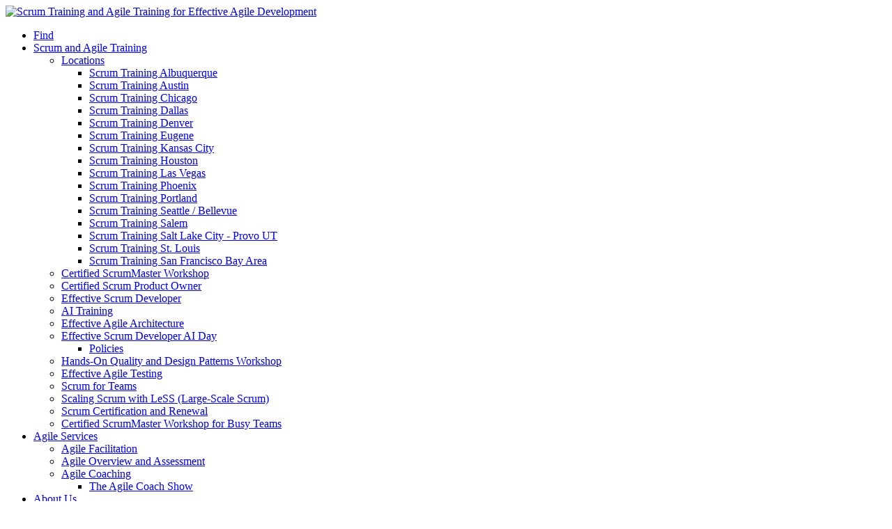

--- FILE ---
content_type: text/html; charset=utf-8
request_url: https://effectiveagiledev.com/ScrumandAgileTraining/Locations/ScrumTrainingPhoenix/tabid/109/Default.aspx?page=1
body_size: 37262
content:
<!DOCTYPE html>
<html  lang="en-US">
<head id="Head">
<!--*********************************************-->
<!-- DNN Platform - http://www.dnnsoftware.com   -->
<!-- Copyright (c) 2002-2017, by DNN Corporation -->
<!--*********************************************-->
<meta content="text/html; charset=UTF-8" http-equiv="Content-Type" />
<meta name="REVISIT-AFTER" content="1 DAYS" />
<meta name="RATING" content="GENERAL" />
<meta name="RESOURCE-TYPE" content="DOCUMENT" />
<meta content="text/javascript" http-equiv="Content-Script-Type" />
<meta content="text/css" http-equiv="Content-Style-Type" />
<script src="https://analytics.ahrefs.com/analytics.js" data-key="0hAA1vCQlmy5+nVNMa4ZCw" async></script>
<link rel="canonical" href="https://effectiveagiledev.com/ScrumandAgileTraining/Locations/ScrumTrainingPortland/tabid/105/Default.aspx" />

<title>
	Scrum Training Phoenix
</title><meta id="MetaDescription" name="DESCRIPTION" content="Scrum training available in Phoenix either in public courses or private on-site courses tailored to your team.  Choose from ScrumMaster, Scrum Product Owner, Scrum Developer and more." /><meta id="MetaKeywords" name="KEYWORDS" content="certified scrummaster, scrum master, csm, scrum training, agile training, Phoenix,DotNetNuke,DNN" /><meta id="MetaGenerator" name="GENERATOR" content="DotNetNuke " /><meta id="MetaRobots" name="ROBOTS" content="INDEX, FOLLOW" /><link href="/Resources/Shared/stylesheets/dnndefault/7.0.0/default.css?cdv=293" type="text/css" rel="stylesheet"/><link href="/Resources/Search/SearchSkinObjectPreview.css?cdv=293" type="text/css" rel="stylesheet"/><link href="/Portals/_default/Skins/20043-UnlimitedColorPack-029/skin.css?cdv=293" type="text/css" rel="stylesheet"/><link href="/Portals/_default/Skins/20043-UnlimitedColorPack-029/InsidePage.css?cdv=293" type="text/css" rel="stylesheet"/><link href="/Portals/_default/Containers/20043-UnlimitedColorPack-029/container.css?cdv=293" type="text/css" rel="stylesheet"/><link href="/Portals/0/portal.css?cdv=293" type="text/css" rel="stylesheet"/><link href="/DesktopModules/EventPlannerModule/Template/slick-theme.css?cdv=293" type="text/css" rel="stylesheet"/><link href="/DesktopModules/eventplannermodule/Template/module.css?cdv=293" type="text/css" rel="stylesheet"/><link href="/DesktopModules/eventplannermodule/Template/theme.css?cdv=293" type="text/css" rel="stylesheet"/><script src="/Resources/libraries/jQuery/01_09_01/jquery.js?cdv=293" type="text/javascript"></script><script src="/Resources/libraries/jQuery-Migrate/01_02_01/jquery-migrate.js?cdv=293" type="text/javascript"></script><script src="/Resources/libraries/jQuery-UI/01_11_03/jquery-ui.js?cdv=293" type="text/javascript"></script><!--[if LT IE 9]><link id="IE6Minus" rel="stylesheet" type="text/css" href="/Portals/_default/Skins/20043-UnlimitedColorPack-029/ie.css" /><![endif]--><link rel='SHORTCUT ICON' href='/Portals/0/favicon.ico?ver=2012-02-09-173020-000' type='image/x-icon' />     
        
			    <script type="text/javascript">
			      var _gaq = _gaq || [];
			      _gaq.push(['_setAccount', 'UA-8683024-1']);
			      _gaq.push(['_trackPageview']);
			 
			      (function() {
				    var ga = document.createElement('script'); ga.type = 'text/javascript'; ga.async = true;
				    ga.src = ('https:' == document.location.protocol ? 'https://ssl' : 'http://www') + '.google-analytics.com/ga.js';
				    var s = document.getElementsByTagName('script')[0]; s.parentNode.insertBefore(ga, s);
			      })();
			    </script>
        
		  <link href="https://www.effectiveagiledev.com/ScrumandAgileTraining/Locations/ScrumTrainingPhoenix/tabid/109/Default.aspx?page=1" rel="canonical" /><meta name="viewport" content="width=device-width,height=device-height, minimum-scale=1.0, maximum-scale=1.0" /><meta http-equiv="X-UA-Compatible" content="IE=edge" /></head>
<body id="Body">
    
    <form method="post" action="/ScrumandAgileTraining/Locations/ScrumTrainingPhoenix/tabid/109/Default.aspx?page=1" id="Form" enctype="multipart/form-data">
<div class="aspNetHidden">
<input type="hidden" name="__EVENTTARGET" id="__EVENTTARGET" value="" />
<input type="hidden" name="__EVENTARGUMENT" id="__EVENTARGUMENT" value="" />
<input type="hidden" name="__VIEWSTATE" id="__VIEWSTATE" value="[base64]/YPlOlV7y3vtCmD9yAeDADg6zF0/dFhddy6JwSjjCxK0eorOT3vkcvuMKElIwgA+h8DHIpFJ8z1kCiJQIH/lp8N7ZpkbCwzV6QMYs6uTtnvOvUf9RckMwviGwUROgotflyHVerWUmB02BIYhJiyKtSGr6w6OOSaqXIr3f/MFzv1Ppzmb+lj8HHiZoLaWdzcnJ5Fdzk29AS+m3apVj3B/c7WVO6hjL93G/Ofw7cXZeLWepr7bM5jj0CO/hLyxKadaJrXn4lkg28v+sgm0vI0Q1/IYNCH/k2rWJpWl246+KnB1gWANzz7f/E5jYrMiB8A+p0p4/7/JsPTDGb3qyZrHW4Qk0kWD+uJTg35C9bHIIOs6uVx9QVQERivDg4p45r/EVHLPSwtZNXNU4xaQBHqxqumijv/srE7It9bOmb3LS12FnAGT3wNuPCJPp/ce6z6HIbWQgQV30+EBGsYITWupepJFvbhZbUajQ3WzJ/SZs9Ku1wMHAUR1rOEpoE7wPdsy//NbUlM/gDEkQZEJdFVUevayo72LeLeJZkd91sgMY8oEZ+WUM4lzYhv1KIdszEUjuUA+9x5CL7dEdqaASfZvUwmjumr1kvPujwBFTqtP/8r9Iz+HvOiAa9OKM26QxGHm4DCY+OuPSZtqfO3WfS1igCGgQTHlU1MNiP9zVss5XhxKCe7e4BwVWfVRVPDLiLpCO/079Q+PiP+0BT/5HBt3cunmQgLpzf+VG4B1c1axOoSUdrsL2GeTg9866FEova3SnBJmrBvoX+qn2+Q90w8PNQqvIdqVnZJrDFgWbnK7OKbGOBHYTGlQ8A+53mczLSNCPFs8/PN0K1VUe4yv33C7NVOBXhJCx6GRvgu3OeEeoPzdyq1hs80VjCv12egFp0VcAiWe/4Tc5AF61ke3qNW0nvsKUgXBi7orZTGs1nmadjtefDPLseUHf19Wm2duwyzESnqamtl7274TC7cCUHFDayz1Z6zRI8zX2T6wqmWv2dZ6n/k1OoAXffioMep5fcIfjA0FHaX8hEKDBm65JbroVlZ0+u/mznKhE0ZpYg/8/+fymIVfhiOr2ul6RYl6Assx7h6PElSHA0oAcSFDX2+1chhbpGDRvyv5Gvc9T44iu6d5/AYssJqpi7/j+h2xofJVFlZk88g7vLCarm6dUKRKeYpTGrIFugHltyauD888Pan2CAIuoCjsf8vSyjOg/j4xtrH7TpsjA2lc7pMLk4YgpeeOF2hEouO1XyHwLbqE+XCZhEwpRzSj3m6wYEgsTM0ukGdV9u8n9qmbpNSfWkHxEqhCz8AB+VMpASXKhua05a8EfQrFTFtPmVH6Mg5pxJKkGr/w/+Ww961ocG1aH+GdA94WzCwpkeibTZr8Z3aONxWjFDlYM3mpZwZWKir8xSZ2RfA3FSiIk7nokChLGGeHa6kEPujzLFDFJcaCPd9x7ZljowkccfJb1A1AhWBt8tLriEVA/TB37QeKpb+qAaQAVJCG963/e5txAFIJszycOB8y4pOQ1GfJLzPYRlWzBR2a8ViCLcPfGkTVFDA/Bw01RdGJpCfPVQfp+VBSia/3d1BMn51hhMXXB3hEieNfbHDxJuslpMBt7Yx0lAh5t/H/LG4JZt1TcxXRrppe2h274IORM6AqzGREELHDqcmG62GPYbw5EhLcc5jrRdEBAyeuhEDdyG/i7gdEErhOIM+riwyyTOruVlv/YE9jTNRhDrhS8FVZXxC47WSz74Vuczo6dTNxEey9pRmDehSR8LQAy1iK+M4p5bL85RYm8P/X8jTnL9CZ2+PB8Ny9/qsfnluWeav709swo5w5tY7pzFOd+FGNNB7sWK+YI2ab282+mv35wi9sf2JV1qbQxWfTm2bDKp/4hCqaDY3CfKlOFpfvgP/tzpIBfnd7KwrjIy6xyRPjFnPhW1F5ErKI7CALgAMuMViLMSSWMyJp8znIfmmU7Hx5xwmidtNp4wk/IZtS4GSZ284co22E16y0tFg5Oemw6CqvPqqHVBiSchgiMgdYZKPdS6mhWWp83SqLI9SQgnSjJF1H0xuRRZeZzAB+qjqRPGA01LNcNCdu+wOzBUQVmjiKivD/61nZtbfttE5V6L3tJWXD+0Beua3+Ux1PUuInFvOcdpqoyilL3XxdxGsdicVMWTy4xOH+OELTOSwStX69wUIxTseQhQIju9pSdGcy9vJHuHr6ddMZlznznSp1wk+IXQaNNClliw/tMRoG0uQrpEjC5vriZ8w5ElMP7tBHv7iVC23PL+9kP7VoimwaNFly0g8bevxOdaibRgKoFtQn1qxrt3+99tvDInFUTUQRhgvYGmZMhNm4SOCpNK466322U47IWV/D+j0SYWe8OU+qOz7AX6TQ3jVUVybB8fmM8GzXcewsdk0DFSBxEzwrKScCT0NUNA9vdXFLgC3lkSrNv9JKubhzQRrmbPphuW5LqWY70kg9VmTK+N41tE2FE3nB3IYrtFIcr99/OGDD1M06cQ7MX42B2QPhjZZctC0RY6UU9hvwkcY6i38+7HDYpsPI9qdSWeicy5icVOubZjqdQrdJKqiCKCrqh/dQaqVXNZlKlB0kuUySZm70AA+MNeG4ncr+89kUVFNHqJuvxJO1TCR//h6mgD3ffiGTQImqkYA4+ljBjGCrZo0dZrEc7EcsfngZN+X1jKSh/seMtTUiat1MPpnEp2OzFKPnJGIn1aNdr1les2NY+5d8rajbGzfNOLGjRqGZmEsw08ppQ+Eh88iImcjzy/nZmZ2D6BG+2RXspGT+lKn3q7hmoh/5NqSsPzsE4f9IyMxQXQcvzxFpwz+rnNVOsVNKY1d02ta+oOQpHkCGtT83xwp6wpOzCyM4qwljlI73THo6kSx4EKoCUW7ZyNoTPipWqM1yMF391lxpzC8mjyEDOZZXYU97XSwWZ+IWgmkzy4EdsgUtls7XPwHkcadydw3nDqWpl65HVOV/GTgC2nzr3xbiSXrp9HYAusoiFcasJONGLCoSCrKwAqKPC7mSueSQwGUxoa1yV5iKlgLHF2dOpOzmOeT7S+fEgvy195mVXk4R5mzza1mYiGALp/DJ6KI6sL0nvY0cEzxGlpvdTD30sVsXJt1yaHCFcxHpoz0ahcbLyoH6j3+OPnQ06DtYAXu7u2HDyR2muSfM0m4bEM1lFCm7M5hNC8YueNU4hNizFZLJpX8KrExgi3QpqntLAKVfOm/eeian1Qbl6hESjkkrGJuMQDSeIcNRxoTlUfYKGe2oEAu96Uj9Rv9plSTSoKn1NlYFS/MzP+ehnKWPH6rx003CjA1KsejHtMOYwH1GHc4o9VfrqKQnE+Au/42ja++9bmjcdPjLwf2L+mcjZxlHeNd8LEQ2QYmd5dqDSozTAq3YGNHqAF+HdrTn44Ji2YIiSRHiBDjLs/VsgwgPfKz79COXXwD+32npv8LRf/1zPNmw7Z2mZYgxWg/7UO6vtSP1nZ4mYGp6XMFLOzdZB45tYHx/hmN0DO9gi0javqHuARdWpSrxlbjD1NtzbKy9TYpashMMi5x0QmYJUDzk+0LJr5DdRv38l6aznPsUdcPjk+ZM7Ob1tGKVkuz7HEmDHuCON/K+5Fx2ITlmpzXw472D+K5udhgAnCumubS3MNDPZFR8ad5LCIvs509mq/7/qNKYeF5qhDW/6CVGmNe/9lmD5l8zlRVADJprR7xkSlKptSIVd7EuSZ8S9naChKOG/Fw8oYdAsRJcZgGNOBSbjmc87PumAsgzPlow0PeaxUt97BOzuE42ACJLHDF3fzORp6j1XgxfpRsXmKt2747WV5V7rw1fLKuL2FUtDMZMcps1d1LNRLkVXhk14TZLmyp+Eu3qSjXvtMAgF9Eop3mm1ZSjynH/hEBQ5NKU7Iv/YUJsDl5Qgss9eavwm72UVEMGk6+N5bKPmFmA44xAjGq++lArCxnogQsdjXc3tsgrWZ3jNz/FqLxjhTOTMvfYf+EGYAKxrZQFqgf2zf+kEPVxKRmVX8rE9g5+iE+lQe/oMQ577vFiFO6eDQARQX6axQKAab4P7qZ8tqROAqqRHX1r5Cq1k8rHiA8QP2jNoEp76MktwGKee4gxFBMkRR4Rdk+bso//z0lNDSaW5cZu+qsMyiczD7G+FQRCvePRwUyxv3w+xmXl4FJ1xkXIshTUTOrhCyjLz1Pt8BMJN36ECyXarzjPene9IhZS/2XzYEM0U0mmAWI1zFgT/uZf7ZXXKykLC0qHJXt254yoKrWo31aIT9BrkBoJlqhFrR1riEKB9BuuGixQVvfgvnR4z1lbvjTP+Eyx38aGkemZY2uvwRQGNxcon3e6p64vM2qJ1X3zH0ONC+GULKN+lg/7UdngFsoImkWh9wssAbLoivfrlqo/cqIY428OrJjx9eLc5m4EZZnALuOKIPeT2BhPF1B2oiZ/LefxFthblLpW7XmiuuqzOHf94Fnx9Nu4DuEyXH6KAUG8F4QXczqTZjwR0XOENWR0cKpNZmgYJNQZ6nJEQ0rut0lmVZMFQkXA65lSIAw8JbPh9MD6+PdudF49EA3D5yW/DWpZa/Nktql71vLTrYAazxaMn45N8KR1uoew6DRhcZ7mfdOcYtkn+z4twPaUBvvAXdPmPKWv50n3evBfyGmlNQeunybhNH2+I+azQnFrRYJwYAPwPzqDvUlWrKEcPvJbq5OfloRtE1FUKBrMIGDP/8/CBNIUXhJu3JSHodptBOfwMTmJn+vBJCw7jgc/8MNOPtg5ERxTQR+sFBxCUIW05DA3wHTlPJD09VjNA6pIzg8UYMESoMxJxMmUVWfr0b+QyFl6dIPfoI2a39hqDiSW5kAC5T49KGrD3cDq+b6DmN9X4UbHhhXpdjlezUXLCifpwvK2CnnHYnuhHYfP/g5VxraEaBPkQdO+e2UuynKTbxn2EflTOdBJFVHG8EFDeoy/qxOZLUrIcg7ICqXs4prD+gUb7FBnFAzGtWvpvSm+FfInASLTWEzPAcTaJ6zOrVW6T1UCYXlwPocpYUgPI+/EdGDYA8LvABIa1xyN+pvRVEzrIU4x5Gkfv/Kk3TZWb3t7AjQo323uNfawK6UoiGudEL+P3sAhv9xQxKqXoYINeIMoMl87e4O/D647nddNpp6nQwvOEy/rI/LfEnG3yBbjW1gO2FGKWf+o6niOTKuP7QcTP0SMLgHcJJbr6K7gKIaDP6cNn539keZPaSdFV7YwbvBHgd4XjZGmoC6qndXZswC9KlcR8nr9GuFuLOd/y3dTwdxRzO6hyiNjMHIx3xtXVQ/FUcIz+qjjSEDIEyghTukeDIfDQxvRi6BK5Eacau2w8gsNaCIzwPzbLgNn6lOQqzNKLaW9A09+PTIDaHdu3jDRXnPddifcf7SceFUQzOzC98AsbqD8CVNepEOrsBjKGDd7a4fe7w6T9Su1edq4k+SXMnYHoUidUf3ZDUnbzE5GSbCFjdIpJSpdw1UaH0jQIWPo9rHAjN/xaAzv4P48s++DzPcThnbGY4Eth3r/Ph3HZ7Japdqplfi0E7KwlcVvl75bbEbhffRcAr4uRzjQxXzNq7vk25K3fxOSaNXwnz3HbRdwV3RgxyEYICEje7DuTqJwpQoazSZRqTUUCkN/8rdEMWmiUSz1cF2aEK9E47gtAFm60wfoLdtptjB/d0FA1b1mwzDrgvkXo8o7k/xvbctK54U2IlMlNMTUTU1FIoyIebNvj9//[base64]/djh2E2fCXwaHwzj3bcB26c/sRmIqBxqbCoTS7urBLzeJz46jO1xWnXerXHPNBPa+UTHc2V5bznt2I0xABsm1hARZWTaqYhKhmSVtfkaFL0D52qRaEBFBubGVwpKbY63802sL3iUYfi/f+L7X9T9MOiFoywGoXE0q4bhU+QI5Kt3k9QR3Uq10ZpFXOexVEL6tuNJU62XQITqNb52ZUcDuum7MpvDnkLa15e1ZNdbsyMY9ePPoaTkyeil55dHsr00jepnSBkiMjxKqblFWkD3k9/IUEHpR13vMfNKVf6mLh1T4xTt3SCyeuiKs57/pwV9MuYGsOiii2FDdGoqFNwjjylb0cDItclN/HJx90/[base64]/NX8uLxcFe58J7yjqAtnj+B5YntqxHgB4bIEdwQwFjxz2jq7gUpu3XTp7lKiExp3utTZUC6p43ZfMb1/q0ZVbXa22aYJpN/v5rljlhv0POSOY5pmowqEnv48e6iXJL/udwWZnIW9PZiiBZtSGG4me/7s9zXe3cTO+zmk+VdjotYVYMxHswptOR9qlBPC5w0lpD5AIxcEPJ37Ku5kG0w2uQrdfgk8iFdHduc3FDiEmuqxyzWiPN+nRvmFftGPblHMCOzamFSeu2JSTaI6QmDMlU+oMVVaX/PJzyvjbDXOmoK8jBlEzHR4W9qJoUK9ArhBLfd+k0eZ4jM9OOPTSap3nEL8Jegv6mr6hpU6W4oN1ZBWEip9yYvyQ9//PwHxSAu2H4DIBRULzPNwzmOZmG38Bkc5Sl5wKbCDxYceVRgUMl/gek3m52Qz+xCVm9jWX8AoULbFii7F7KYxMq8Dxvh/[base64]//ksiMjOctpQ6a2zcZQft8x/QLP2R1gc+gAgdLoccjZmK7Lrby84XIfo8coBASG76v97hBkPGEZcq+p4Ztk6+QsnMrIM3MQW3wqjr89F1WlwC2Wzmv8zLJHuYNW4Vxl8QYOwSwj695nH5tnhF7rPv6ascmUrZH6+wvb734Mi65ztPMseMn/ltG4eW4c3YsElzZoDqXCMqtJSXXN52pmjZseTg0Snic1UWXV/aVkKHJA5ifpxpOwRG6JQty0mMHYmc09mVcklYNfgScKCfreZqSltZ4DAXdYdgMV0Is8J0oJFrv4MmtU7mukX2ks07e+OhWA9VrrFggWok2LhryS4Wuvb/oPYPtlWl2VupNxNHFQO97ZRoLGx7nuw+huu92WUEANUErZdKYv+eL77d0rfMQD6JLKYe4yGGycE6ruqrA3Dqn0Hvwzx3OnaPFEE33FU+N9uIsUPGFJUSxLGTTzy0zkUwqaR6ABiD+V/0XyX9mUBewQmda9LWusepd8YdYnAMBPncyIyCL9p5S5jky0RlDjrUaqXDjqm7nNkF2l+b6cuqckDslG1p1CGANqGNNZJQl0IbofDLRIOdoEq6b5P08FP/RjECFoO4VIG9o9mEzP9WbB5a8AFocuF2i3wt1Ax0hsEIi06WHwyTeHWfkHjHCsV2MsN7zQuMX5Jxwu9moaBmOEvG166QVWn6l+yndfJ7ROQYSMTuty1JLga1SXNkIDJBbm79p/3m5lBfhqJYr3tD/8KgQ4ro4Dv8yxiW64V09zEO/7a9ReVvsmWWDMj0fqb74sJEf9NQ/U1RzOwD3FzskuOFpngJwfuVX07g7xBdxEyK4WQbQKZ/dA7JYbjMEfaFW5iZjtOQ02NAtqM4tHriFL/Nyu4Qjc2NcyS3TLBo398DJuiy/eL/qJCtdawdzVaip7NMmbPoEnmbQxnA3guE9wjxI2kU5hXfH/oJBqdJSm9YOt4wILu/hLt9BzxtInjj5Lau4yF8cJ6NS/[base64]/uYX3xinMz/zia4RNqvxlbV9TtCk/TuwqrSBIxd1y7l0JikpNlujFFNjgwhcocWDGOD/ZxsX1aV/NZ4EvffxT+i3pwoBYhG0nYBTSPUWjxkvy6pPVVMRAGXaANY1pCl2/9vT0sL4B+8B/aAK9umadr5rQ17X5bo/dKY7/QP7baPHnry5LVb9rCZcusi371qaL2wTOD++Ra6vp3YYjMZWfOdG012n2J2ZeO60X7CqaumGusxU0MYWhMVQd2Bm4G2drUowy0z3xy5eZh8Elb8KcSf2HDB96aqWRywwR0Siu8qpBtNpnBWAkwbrAnEKnO8iD/14Dbhm/2G2BqKvOaOkxxzQ2Gp6WeOvs3JUiZlzZJhcpI1bv4crzR8mnfEklH4+o0p35iQC/0VGZNeTQ6LtUIRuh4/0jxvtvXqNxNt8eEsUrVq1CBXU1IB8tM4hyfW+KEx/6BzmN1P/iWwVVwoWWGPIQqpdG6G/6RjRbhnG1/FtfABdhpVuYtaEdx0Tk1G6iBSXaLqdvPt5+vVXfqVxexeU6ZnVcfr0HrPxBWqMvSe7+uBhfgUxc0KwPNNXaWJUlXGTS37kZo3iOr6tjMk1D9v1577PEAormKkRsbpTnB60W3nXCfTSlmO/2IEdfCoax/VxsWBrcCKX4Hj9lrlF15twHKBAoUJBEYABejq7fPDl37rd0RlvyELnSho4lZJy2XyOI5CdVYUwvL3WuNvt0PXTgklx/Pttj/hHFUhnvz4T15k5kQGRU7pfhXns0Ij0U/6r89Mfj8yRMWWD8kZRDBXmNHTqkaRwIff4a4EhnBJGBHZa396gMz98zLNEp/vW8HjQdWjzg3bIzeLcJytT3Ayvfp7vPZuKw4ZZd+W1ZYT2p6SK3PD5mBN51Ly9xCVjPGC8NAPFvlJ7OSFWZEPKeNcogOGnJiDV5NqXR4yerCZ/JKC15SaRtVO09WIj1AAKINI3rw/CQ67BxPJCnXqHvPcBNZVyHnjrnzx6GcgZVL5x77vHA6RCi2pJU0SiJoXABgT+wUYkEHkxdTX52Nzoxw27/nWUVI6faYvjHwQfIHPcn/5wL1EPyC14J2ybeZ3ACy0dkoUgkkiGIiL10PYTCijNGeweUUbZAMEB9rWstve4HoJbBXj5FaqHYGLrkBfUZZbhsT4jjXrPaZLvNQYLNeZrJ1XToEPLoPN3v/zfHGKlniUawb7wlX/4mJJcvCXCxS/O2gGjWTEpG1CcQYdAzxOQR2tzzGQ2ii3QXaSUN+qyqEY5Jyp1lWcr8DEVnggXFL5tecwtEK7Nii6vl2r48M+6wFGPzpDrNXd+a4oJj+o6yUwDbFMbWOPLtPfEFWoOj1A9sA9rUN+dkJ1pkwHSvInSXGPps6O1vO8Znh4fF1nNv4fwdWdhAt+W/mzG6tkWRiQTGoZapwfBqYvJiD3gw/[base64]/6BFq685cCbB505NX2UesT/OPUQbhAlCEWqXfFEh2bpuo29sKyTxZkK1G+l4AGGTGeFQsFhUDb7KOperbtzMZG4ovIyBbzEiwIkB0wCbzgVAhRLZpoZJJsqPg/PphpjcIfZXXP1WnsWYBg+XWiDxjXaVEyoe43HshlgqlRTM9pEgIsR3FGWPan4PXFL4ev/h8i9j3S2qhJ7ASLDvurjIFEN0knFUaWZB4lMQoWk6odoCLysHluuM36NjmL+Hew4YEVocW3zQU6BQzw5Wg4H6YxnbAur3ktYZgpQMNFrzvhgi4Ts41qBpSKPDHjsPux+XmB/Ju3rh+XJpG3UP7FziKAIItPycJasPSysNQZkNFQp1U+dH+MXJQbmP1ERpIAwBdAlobUR+N0W31Oek4xyOjUnkZhkC6wCyn//OOgEw3/55BumY4thXL74u07W8CaDEfz3Zt+TlPeCaoQSKSanWAj/mXOE4F+YkDwwelUzLbmL/aGKuc2UqxieQyxqmw7CV2v+EysE0FglipQsQOkGpqSbcs+ZQGcyXpNIjTexwaIpTC5EvFwNuBZ3kA6ofeXGqaw93ICsWFmQNx7Kn1egCWNrbe4//SpTkHFszEBtQPUWKQTKqe9dCiJTEa3/FHI5lfTGeNNJAarR5UK4MMPkIxofeqsm3Pxc6n0sF+oG/NigUZNRmtRre8lvs0XFQifLbk3E6Gy3J5KX54if41YsboL57iSOdCGYAW/2WpjKdEf6S6jCmeAml4mJQ//EiCilGih14PnKvxlZMmg3UeMCykhxFnNxofwkWmVxzroFE6B65ZKOXeaqmMOogATuj7HD0xM5oYYOFANIfpsqRsmspC3iHEi0HsZu051fR9N7HExM2I7bcrD9scPCX0tfND9/TCICH2qiN1XtVZ3oyG6GGpo15Wq9n8BOp+vIzjrpCiwWAhsusp3fJF48n/[base64]/56fkgrAEulbAe4WL4mMZwq2mk8o8MFklPsZYrSF/ZROFpwA+f2oPUd1UbNPZZIG4TxR0ef5+ZbIs2ppj630dciz/mrVgCnuGkYx33+Lh0gJlK3ITvef4JOUpIau0eX/fNle9fDgkSYdG7+iekDJTWXw3+rTWVKjkcoHL7os5bJNPE0AYqg9o//PZKZZFl3syUDXgHwVPlcaIyqzjiGnpO+sVaO6d+eNw2fA9D2J59UHKH18c72ZwskkHikXUs2bKfpu76HTE8sXMXg7sXD//qBqvLJwJnVpPAZZqMHhVQlUK3gal9Phz/+N9kP8VkCrLr5YWVgGUJ1zj1fnXCUWEq7WdVehBgjN93OYsPUuvbxNo1sHdJroGY4++xvBqCsXnNAQVVZ4/4eRQdchLSLyGZiSsgDuiGiBVRYN2WSduzvOq4Kitt/slcMmY3zbxBogUaaoTHCMLhBvL17O3RkTxuHh+nIfIxRwO0AGr0ot5/2T6hbMcmHZN/YAFviT0BMe1tfQsFk3Q9b6GBfUoO4WQtaue9Gg1AzLdPLcGyYCYZ6ke" />
</div>

<script type="text/javascript">
//<![CDATA[
var theForm = document.forms['Form'];
if (!theForm) {
    theForm = document.Form;
}
function __doPostBack(eventTarget, eventArgument) {
    if (!theForm.onsubmit || (theForm.onsubmit() != false)) {
        theForm.__EVENTTARGET.value = eventTarget;
        theForm.__EVENTARGUMENT.value = eventArgument;
        theForm.submit();
    }
}
//]]>
</script>


<script src="/WebResource.axd?d=pynGkmcFUV2bd8QqKT-4VucyODn3nlP1UwTt0Nsur32stTgcKVrl98-exbA1&amp;t=638901356248157332" type="text/javascript"></script>


<script src="/desktopmodules/EventPlannerModule/template/js/slick.min.js" type="text/javascript"></script>
<script src="/desktopmodules/EventPlannerModule/template/js/fullcalendar.js" type="text/javascript"></script>
<script src="/desktopmodules/EventPlannerModule/template/js/jquery.colorbox-min.js" type="text/javascript"></script>
<script src="/ScriptResource.axd?d=NJmAwtEo3IpHZiaHw-rsDVkuelXa4jA_nDRvKgloE4hsGmbUwbnLfEbwPbpzAS1ZZGS0QWb6zOINY-txwoxM5BptvTyF183qhYz-9HBWsev-nogStpuOrGnSxyHKObHtys47Kw2&amp;t=5c0e0825" type="text/javascript"></script>
<script src="/ScriptResource.axd?d=dwY9oWetJoIC647or_9qpG-LNJKnhKufu-e9enaLleKvo91M1hJGewvFkY8UbauGorul-LitJFTDFVMknnATOp0dw8MocSrOskcQbpLzU-TzYeYbjR0hvMA9AWy90cosCRm4YHAC__7gGHuM0&amp;t=5c0e0825" type="text/javascript"></script>
<div class="aspNetHidden">

	<input type="hidden" name="__VIEWSTATEGENERATOR" id="__VIEWSTATEGENERATOR" value="CA0B0334" />
	<input type="hidden" name="__EVENTVALIDATION" id="__EVENTVALIDATION" value="VCe37qQu3dFCtlv6QAEIJyzpKBtutWpzPNaTLMC4h2N1hKGJItU08Y2yBvyzB34BCGV9pCiyUG6Dlh3DISi5WKpwWZlRFefI1mL0suN3usW/8iVBdGeQ/eqNbuWamFBsv1PjkqkJY24HTPXFLqfk79tHW2QNuxC5GQX3FLRqIf5pejM8kMa1CI6K9oV1rFGLRg/pqA==" />
</div><script src="/js/dnn.js?cdv=293" type="text/javascript"></script><script src="/js/dnn.modalpopup.js?cdv=293" type="text/javascript"></script><script src="/Portals/_default/Skins/20043-UnlimitedColorPack-029/scripts/pace.min.js?cdv=293" type="text/javascript"></script><script src="/js/dnncore.js?cdv=293" type="text/javascript"></script><script src="/Resources/Search/SearchSkinObjectPreview.js?cdv=293" type="text/javascript"></script><script src="/js/dnn.servicesframework.js?cdv=293" type="text/javascript"></script>
<script type="text/javascript">
//<![CDATA[
Sys.WebForms.PageRequestManager._initialize('ScriptManager', 'Form', [], [], [], 90, '');
//]]>
</script>

        
        
        


 


<!--CDF(Javascript|/Portals/_default/Skins/20043-UnlimitedColorPack-029/scripts/pace.min.js?cdv=293)-->
<div class="pace_bg"></div>
<!--[if lt IE 9]>
<script src="https://html5shim.googlecode.com/svn/trunk/html5.js"></script>
<![endif]-->
<div class="body_bg full">   <div id="dnn_wrapper">
    <div class="wrapper">
      <div class="visible-xs"> 
        <!-- mobile header --> 
        
<header>
  <div class=" phoneHeadTop clearfix   ">
  <div class=" ">
    <a id="dnn_dnnLOGO3_hypLogo" title="Scrum Training and Agile Training for Effective Agile Development" href="https://effectiveagiledev.com/EffectiveAgileDevelopment/tabid/174/Default.aspx"><img id="dnn_dnnLOGO3_imgLogo" class=" " src="/Portals/0/EAD-Logo2-300_trans.gif?ver=2012-02-08-170650-000" alt="Scrum Training and Agile Training for Effective Agile Development" style="border-width:0px;" /></a>
  </div>  
    <span class="fa fa-search  " id="mobile_search"></span>
    
<div id="gomenu22446e3b05" class="gomenu ">
    <ul  class="dropdown"><li class="   first-item Item-1"><a href="https://effectiveagiledev.com/Find/tabid/157/Default.aspx"  title="Find" ><span>Find</span></a></li><li class="dir current  Item-2"><a href="https://effectiveagiledev.com/ScrumandAgileTraining/tabid/55/Default.aspx"  title="Scrum | Agile Software Development Training" ><span>Scrum and Agile Training</span></a><div class="menuslide"><ul><li class="dir subcurrent  first-item  SunItem-1"><a href="https://effectiveagiledev.com/ScrumandAgileTraining/Locations/tabid/195/Default.aspx"  title="Locations" ><span>Locations</span></a><div class="menuslide"><ul><li class="   first-item  SunItem-1"><a href="https://effectiveagiledev.com/ScrumandAgileTraining/Locations/ScrumTrainingAlbuquerque/tabid/108/Default.aspx"  title="Scrum Training Albuquerque New Mexico" ><span>Scrum Training Albuquerque</span></a></li><li class="    SunItem-2"><a href="https://effectiveagiledev.com/ScrumandAgileTraining/Locations/ScrumTrainingAustin/tabid/155/Default.aspx"  title="Scrum Training Austin" ><span>Scrum Training Austin</span></a></li><li class="    SunItem-3"><a href="https://effectiveagiledev.com/ScrumandAgileTraining/Locations/ScrumTrainingChicago/tabid/153/Default.aspx"  title="Scrum Training Chicago" ><span>Scrum Training Chicago</span></a></li><li class="    SunItem-4"><a href="https://effectiveagiledev.com/ScrumandAgileTraining/Locations/ScrumTrainingDallas/tabid/139/Default.aspx"  title="Scrum Training Dallas TX" ><span>Scrum Training Dallas</span></a></li><li class="    SunItem-5"><a href="https://effectiveagiledev.com/ScrumandAgileTraining/Locations/ScrumTrainingDenver/tabid/110/Default.aspx"  title="Scrum Training Denver CO" ><span>Scrum Training Denver</span></a></li><li class="    SunItem-6"><a href="https://effectiveagiledev.com/ScrumandAgileTraining/Locations/ScrumTrainingEugene/tabid/180/Default.aspx"  title="Scrum Training Eugene Oregon" ><span>Scrum Training Eugene</span></a></li><li class="    SunItem-7"><a href="https://effectiveagiledev.com/ScrumandAgileTraining/Locations/ScrumTrainingKansasCity/tabid/138/Default.aspx"  title="Scrum and Agile Training in Kansas City" ><span>Scrum Training Kansas City</span></a></li><li class="    SunItem-8"><a href="https://effectiveagiledev.com/ScrumandAgileTraining/Locations/ScrumTrainingHouston/tabid/145/Default.aspx"  title="Scrum Training Houston TX" ><span>Scrum Training Houston</span></a></li><li class="    SunItem-9"><a href="https://effectiveagiledev.com/ScrumandAgileTraining/Locations/ScrumTrainingLasVegas/tabid/166/Default.aspx"  title="Scrum Training Las Vegas" ><span>Scrum Training Las Vegas</span></a></li><li class=" subcurrent   SunItem-10"><a href="https://effectiveagiledev.com/ScrumandAgileTraining/Locations/ScrumTrainingPhoenix/tabid/109/Default.aspx" class="acurrent" title="Scrum Training Phoenix" ><span>Scrum Training Phoenix</span></a></li><li class="    SunItem-11"><a href="https://effectiveagiledev.com/ScrumandAgileTraining/Locations/ScrumTrainingPortland/tabid/105/Default.aspx"  title="Scrum Training Portland Oregon" ><span>Scrum Training Portland</span></a></li><li class="    SunItem-12"><a href="https://effectiveagiledev.com/ScrumandAgileTraining/Locations/ScrumTrainingSeattleBellevue/tabid/106/Default.aspx"  title="Scrum Training Seattle, Bellevue, Redmond, Tukwila WA" ><span>Scrum Training Seattle / Bellevue</span></a></li><li class="    SunItem-13"><a href="https://effectiveagiledev.com/ScrumandAgileTraining/Locations/ScrumTrainingSalem/tabid/181/Default.aspx"  title="Scrum Training Salem Oregon" ><span>Scrum Training Salem</span></a></li><li class="    SunItem-14"><a href="https://effectiveagiledev.com/ScrumandAgileTraining/Locations/ScrumTrainingSaltLakeCity-ProvoUT/tabid/140/Default.aspx"  title="Scrum Training Salt Lake - Provo UT" ><span>Scrum Training Salt Lake City - Provo UT</span></a></li><li class="    SunItem-15"><a href="https://effectiveagiledev.com/ScrumandAgileTraining/Locations/ScrumTrainingStLouis/tabid/164/Default.aspx"  title="Scrum Training St. Louis" ><span>Scrum Training St. Louis</span></a></li><li class="   last-item  SunItem-16"><a href="https://effectiveagiledev.com/ScrumandAgileTraining/Locations/ScrumTrainingSanFranciscoBayArea/tabid/113/Default.aspx"  title="Scrum Training San Francisco Bay Area" ><span>Scrum Training San Francisco Bay Area</span></a></li></ul></div></li><li class="    SunItem-2"><a href="https://effectiveagiledev.com/ScrumandAgileTraining/CertifiedScrumMasterWorkshop/tabid/74/Default.aspx"  title="Certified Scrum Master Training" ><span>Certified ScrumMaster Workshop</span></a></li><li class="    SunItem-3"><a href="https://effectiveagiledev.com/ScrumandAgileTraining/CertifiedScrumProductOwner/tabid/142/Default.aspx"  title="Certified Scrum Product Owner" ><span>Certified Scrum Product Owner</span></a></li><li class="    SunItem-4"><a href="https://effectiveagiledev.com/ScrumandAgileTraining/EffectiveScrumDeveloper/tabid/104/Default.aspx"  title="Certified Scrum Developer Training" ><span>Effective Scrum Developer</span></a></li><li class="    SunItem-5"><a href="https://effectiveagiledev.com/ScrumandAgileTraining/AITraining/tabid/200/Default.aspx"  title="AI Training" ><span>AI Training</span></a></li><li class="    SunItem-6"><a href="https://effectiveagiledev.com/ScrumandAgileTraining/EffectiveAgileArchitecture/tabid/154/Default.aspx"  title="Effective Agile Archtecture" ><span>Effective Agile Architecture</span></a></li><li class="dir    SunItem-7"><a href="https://effectiveagiledev.com/ScrumandAgileTraining/EffectiveScrumDeveloperAIDay/tabid/197/Default.aspx"  title="AI Day" ><span>Effective Scrum Developer AI Day</span></a><div class="menuslide"><ul><li class="   last-item  SunItem-1"><a href="https://effectiveagiledev.com/ScrumandAgileTraining/EffectiveScrumDeveloperAIDay/Policies/tabid/71/Default.aspx"  title="Policies" ><span>Policies</span></a></li></ul></div></li><li class="    SunItem-8"><a href="https://effectiveagiledev.com/ScrumandAgileTraining/Hands-OnQualityandDesignPatternsWorkshop/tabid/96/Default.aspx"  title="Software Quality | Design Patterns Workshop for Effective Agile Development" ><span>Hands-On Quality and Design Patterns Workshop</span></a></li><li class="    SunItem-9"><a href="https://effectiveagiledev.com/ScrumandAgileTraining/EffectiveAgileTesting/tabid/114/Default.aspx"  title="Testing for the Agile Team Using Scrum" ><span>Effective Agile Testing</span></a></li><li class="    SunItem-10"><a href="https://effectiveagiledev.com/ScrumandAgileTraining/ScrumforTeams/tabid/58/Default.aspx"  title="Scrum and Agile Development for Teams" ><span>Scrum for Teams</span></a></li><li class="    SunItem-11"><a href="https://effectiveagiledev.com/ScrumandAgileTraining/ScalingScrumwithLeSS(Large-ScaleScrum)/tabid/168/Default.aspx"  title="Scaling Scrum with LeSS" ><span>Scaling Scrum with LeSS (Large-Scale Scrum)</span></a></li><li class="    SunItem-12"><a href="https://effectiveagiledev.com/ScrumandAgileTraining/ScrumCertificationandRenewal/tabid/146/Default.aspx"  title="Scrum Certification and Renewal" ><span>Scrum Certification and Renewal</span></a></li><li class="   last-item  SunItem-13"><a href="https://effectiveagiledev.com/ScrumandAgileTraining/CertifiedScrumMasterWorkshopforBusyTeams/tabid/64/Default.aspx"  title="Certified ScrumMaster Workshop for Busy Teams" ><span>Certified ScrumMaster Workshop for Busy Teams</span></a></li></ul></div></li><li class="dir   Item-3"><a href="javascript:;"  title="Services" ><span>Agile Services</span></a><div class="menuslide"><ul><li class="   first-item  SunItem-1"><a href="https://effectiveagiledev.com/AgileServices/AgileFacilitation/tabid/75/Default.aspx"  title="Agile Facilitation" ><span>Agile Facilitation</span></a></li><li class="    SunItem-2"><a href="https://effectiveagiledev.com/AgileServices/AgileOverviewandAssessment/tabid/101/Default.aspx"  title="One Day Agile Overview and Assessment" ><span>Agile Overview and Assessment</span></a></li><li class="dir   last-item  SunItem-3"><a href="https://effectiveagiledev.com/AgileServices/AgileCoaching/tabid/56/Default.aspx"  title="Coaching / Mentoring" ><span>Agile Coaching</span></a><div class="menuslide"><ul><li class="   last-item  SunItem-1"><a href="https://effectiveagiledev.com/AgileServices/AgileCoaching/TheAgileCoachShow/tabid/79/Default.aspx"  title="The Agile Coach Show" ><span>The Agile Coach Show</span></a></li></ul></div></li></ul></div></li><li class="dir   last-item Item-4"><a href="https://effectiveagiledev.com/AboutUs/tabid/57/Default.aspx"  title="About Effective Agile Development LLC" ><span>About Us</span></a><div class="menuslide"><ul><li class="   last-item  SunItem-1"><a href="https://effectiveagiledev.com/AboutUs/LoginRegister/tabid/78/Default.aspx"  title="Login/Register" ><span>Login/Register</span></a></li></ul></div></li></ul>
</div>
<script type="text/javascript">
    window["gomenu22446e3b05"] = DnnDev.Create("gomenu22446e3b05"); window["gomenu22446e3b05"].Initialize({ "Enabled": true }, {});
	jQuery(document).ready(function () {
		jQuery("#gomenu22446e3b05").has("ul").find(".dir > a").attr("aria-haspopup", "true");
	}); 
    </script>



 
  </div>
  <div class="phoneHeadBottom  ">
    <div class="HeadPane_mobile menu_header   " ></div>
    <div class="searchBox2   " id="search2" >
      <span id="dnn_dnnSEARCH5_ClassicSearch">
    
    
    <span class="searchInputContainer" data-moreresults="See More Results" data-noresult="No Results Found">
        <input name="dnn$dnnSEARCH5$txtSearch" type="text" maxlength="255" size="20" id="dnn_dnnSEARCH5_txtSearch" class="NormalTextBox" aria-label="Search" autocomplete="off" placeholder="Search..." />
        <a class="dnnSearchBoxClearText" title="Clear search text"></a>
    </span>
    <a id="dnn_dnnSEARCH5_cmdSearch" class="search" href="javascript:__doPostBack(&#39;dnn$dnnSEARCH5$cmdSearch&#39;,&#39;&#39;)">GO</a>
</span>


<script type="text/javascript">
    $(function() {
        if (typeof dnn != "undefined" && typeof dnn.searchSkinObject != "undefined") {
            var searchSkinObject = new dnn.searchSkinObject({
                delayTriggerAutoSearch : 400,
                minCharRequiredTriggerAutoSearch : 2,
                searchType: 'S',
                enableWildSearch: true,
                cultureCode: 'en-US',
                portalId: -1
                }
            );
            searchSkinObject.init();
            
            
            // attach classic search
            var siteBtn = $('#dnn_dnnSEARCH5_SiteRadioButton');
            var webBtn = $('#dnn_dnnSEARCH5_WebRadioButton');
            var clickHandler = function() {
                if (siteBtn.is(':checked')) searchSkinObject.settings.searchType = 'S';
                else searchSkinObject.settings.searchType = 'W';
            };
            siteBtn.on('change', clickHandler);
            webBtn.on('change', clickHandler);
            
            
        }
    });
</script>

    </div>
    <div class="Login  ElementHide-xs ElementHide-sm ElementHide-md ElementHide-lg">
      
<div id="dnn_dnnUser3_registerGroup" class="registerGroup">
    <ul class="buttonGroup">
        
        
    	<li class="userDisplayName"><a id="dnn_dnnUser3_enhancedRegisterLink" title="Register" rel="nofollow" href="https://effectiveagiledev.com/AboutUs/LoginRegister/tabid/78/Default.aspx?returnurl=https%3a%2f%2feffectiveagiledev.com%2fScrumandAgileTraining%2fLocations%2fScrumTrainingPhoenix%2ftabid%2f109%2fDefault.aspx">Register</a></li>
                                               
    </ul>
</div>
      <span class="sep">|</span>
      
<div id="dnn_dnnLogin3_loginGroup" class="loginGroup">
    <a id="dnn_dnnLogin3_enhancedLoginLink" title="Login" class="LoginLink" rel="nofollow" onclick="this.disabled=true;" href="https://effectiveagiledev.com/AboutUs/LoginRegister/tabid/78/Default.aspx?returnurl=%2fScrumandAgileTraining%2fLocations%2fScrumTrainingPhoenix%2ftabid%2f109%2fDefault.aspx%3fpage%3d1">Login</a>
</div>
    </div>
    <div class="languageBox  ">
      <div class="language-object" >


</div>
    </div>
  </div>
</header>





        <!-- mobile end --> 
      </div>
      <div class="hidden-xs  light-model "> 
        <!-- header --> 
        
 <!-- header2 -->
<div class="roll_menu head_top hidden-xs  ">
  <div id="header2" class=" ">
    <header>
      <div class="dnn_layout  ">
        <div class="head_mid clearfix">
          <div class="dnn_logo  ">
            <a id="dnn_dnnLOGO_hypLogo" title="Scrum Training and Agile Training for Effective Agile Development" href="https://effectiveagiledev.com/EffectiveAgileDevelopment/tabid/174/Default.aspx"><img id="dnn_dnnLOGO_imgLogo" src="/Portals/0/EAD-Logo2-300_trans.gif?ver=2012-02-08-170650-000" alt="Scrum Training and Agile Training for Effective Agile Development" style="border-width:0px;" /></a>
          </div>
          <div class="Head_right">
            <div class="Login ElementHide-xs ElementHide-sm ElementHide-md ElementHide-lg">
              
<div id="dnn_dnnUser_registerGroup" class="registerGroup">
    <ul class="buttonGroup">
        
        
    	<li class="userDisplayName"><a id="dnn_dnnUser_enhancedRegisterLink" title="Register" rel="nofollow" href="https://effectiveagiledev.com/AboutUs/LoginRegister/tabid/78/Default.aspx?returnurl=https%3a%2f%2feffectiveagiledev.com%2fScrumandAgileTraining%2fLocations%2fScrumTrainingPhoenix%2ftabid%2f109%2fDefault.aspx">Register</a></li>
                                               
    </ul>
</div>
              <span class="sep">|</span>
              
<div id="dnn_dnnLogin_loginGroup" class="loginGroup">
    <a id="dnn_dnnLogin_enhancedLoginLink" title="Login" class="LoginLink" rel="nofollow" onclick="this.disabled=true;" href="https://effectiveagiledev.com/AboutUs/LoginRegister/tabid/78/Default.aspx?returnurl=%2fScrumandAgileTraining%2fLocations%2fScrumTrainingPhoenix%2ftabid%2f109%2fDefault.aspx%3fpage%3d1">Login</a>
</div>
            </div>
            <div class="languageBox  ">
              <div class="language-object" >


</div>
            </div>
            <div id="dnn_HeadPane" class="HeadPane  "><div class="DnnModule DnnModule-DNN_HTML DnnModule-1024"><a name="1024"></a>

<div class="Container-1"> 
  <!--Container Title-->

<div class="Icon_1">
    
</div>    
	  <div class="dnntitle"> 
    <span id="dnn_ctr1024_dnnTITLE1_titleLabel" class="title1">Summer Pricing for In-Person Scrum Training!</span>



  </div>
  <!--Container Title End--> 
  <!--Container Content-->
  <div class="contentmain1">
    
    <div id="dnn_ctr1024_ContentPane" class="contentpane"><!-- Start_Module_1024 --><div id="dnn_ctr1024_ModuleContent" class="DNNModuleContent ModDNNHTMLC">
	<div id="dnn_ctr1024_HtmlModule_lblContent" class="Normal">
	<p>
  <a href="/Find/tabid/157/Default.aspx">
    <img alt="Upcoming Classes" 
         src="/portals/0/Button%20Upcoming%20Classes%20Image%20Oct%209%2C%202025%2C%2009_27_18%20AM.png" 
         style="width: 153px; height: 102px;" 
         title="Upcoming Classes" />
  </a>
  <a href="/ScrumandAgileTraining/AITraining/tabid/200/Default.aspx">
    <img alt="AI Training" 
         src="/portals/0/Button%20AI%20Training%20Image%20Oct%209%2C%202025%2C%2009_49_38%20AM.png" 
         style="width: 153px; height: 102px;" 
         title="AI Training" />
  </a>
</p>
</div>

</div><!-- End_Module_1024 --></div>
  </div>
  <!--Container Content End--> 
</div>










</div></div>
          </div>
        </div>
      </div>
      <div class="header_nav  ">
        <div class="">
          <div class="dnn_layout ">
            <div class="head_mid clearfix">
              <div class="dnn_logo  ">
                <a id="dnn_dnnLOGO2_hypLogo" title="Scrum Training and Agile Training for Effective Agile Development" href="https://effectiveagiledev.com/EffectiveAgileDevelopment/tabid/174/Default.aspx"><img id="dnn_dnnLOGO2_imgLogo" src="/Portals/0/EAD-Logo2-300_trans.gif?ver=2012-02-08-170650-000" alt="Scrum Training and Agile Training for Effective Agile Development" style="border-width:0px;" /></a>
              </div>
              <div class="Head_Left">
                <nav>
                  <div class="dnn_menu ">
                    <div id="dnngo_megamenu" class="IHide-sm IHide-md">
                      
    <div class="dnngo_gomenu" id="dnngo_megamenu704ee10bb1">
      
         <ul class="primary_structure">
 <li class=" ">
<a href="https://effectiveagiledev.com/Find/tabid/157/Default.aspx"  title="Find" ><span>Find</span></a>
</li>
 <li class="dir current">
<a href="https://effectiveagiledev.com/ScrumandAgileTraining/tabid/55/Default.aspx"  title="Scrum | Agile Software Development Training" ><span>Scrum and Agile Training</span></a>
 <div class="dnngo_menuslide">
 <ul class="dnngo_slide_menu ">
 <li class="dir">
<a href="https://effectiveagiledev.com/ScrumandAgileTraining/Locations/tabid/195/Default.aspx"  title="Locations" ><span>Locations</span></a>
 <div class="dnngo_submenu">
 <ul>
 <li >
<a href="https://effectiveagiledev.com/ScrumandAgileTraining/Locations/ScrumTrainingAlbuquerque/tabid/108/Default.aspx"  title="Scrum Training Albuquerque New Mexico" ><span>Scrum Training Albuquerque</span></a>
</li>
 <li >
<a href="https://effectiveagiledev.com/ScrumandAgileTraining/Locations/ScrumTrainingAustin/tabid/155/Default.aspx"  title="Scrum Training Austin" ><span>Scrum Training Austin</span></a>
</li>
 <li >
<a href="https://effectiveagiledev.com/ScrumandAgileTraining/Locations/ScrumTrainingChicago/tabid/153/Default.aspx"  title="Scrum Training Chicago" ><span>Scrum Training Chicago</span></a>
</li>
 <li >
<a href="https://effectiveagiledev.com/ScrumandAgileTraining/Locations/ScrumTrainingDallas/tabid/139/Default.aspx"  title="Scrum Training Dallas TX" ><span>Scrum Training Dallas</span></a>
</li>
 <li >
<a href="https://effectiveagiledev.com/ScrumandAgileTraining/Locations/ScrumTrainingDenver/tabid/110/Default.aspx"  title="Scrum Training Denver CO" ><span>Scrum Training Denver</span></a>
</li>
 <li >
<a href="https://effectiveagiledev.com/ScrumandAgileTraining/Locations/ScrumTrainingEugene/tabid/180/Default.aspx"  title="Scrum Training Eugene Oregon" ><span>Scrum Training Eugene</span></a>
</li>
 <li >
<a href="https://effectiveagiledev.com/ScrumandAgileTraining/Locations/ScrumTrainingKansasCity/tabid/138/Default.aspx"  title="Scrum and Agile Training in Kansas City" ><span>Scrum Training Kansas City</span></a>
</li>
 <li >
<a href="https://effectiveagiledev.com/ScrumandAgileTraining/Locations/ScrumTrainingHouston/tabid/145/Default.aspx"  title="Scrum Training Houston TX" ><span>Scrum Training Houston</span></a>
</li>
 <li >
<a href="https://effectiveagiledev.com/ScrumandAgileTraining/Locations/ScrumTrainingLasVegas/tabid/166/Default.aspx"  title="Scrum Training Las Vegas" ><span>Scrum Training Las Vegas</span></a>
</li>
 <li >
<a href="https://effectiveagiledev.com/ScrumandAgileTraining/Locations/ScrumTrainingPhoenix/tabid/109/Default.aspx"  title="Scrum Training Phoenix" ><span>Scrum Training Phoenix</span></a>
</li>
 <li >
<a href="https://effectiveagiledev.com/ScrumandAgileTraining/Locations/ScrumTrainingPortland/tabid/105/Default.aspx"  title="Scrum Training Portland Oregon" ><span>Scrum Training Portland</span></a>
</li>
 <li >
<a href="https://effectiveagiledev.com/ScrumandAgileTraining/Locations/ScrumTrainingSeattleBellevue/tabid/106/Default.aspx"  title="Scrum Training Seattle, Bellevue, Redmond, Tukwila WA" ><span>Scrum Training Seattle / Bellevue</span></a>
</li>
 <li >
<a href="https://effectiveagiledev.com/ScrumandAgileTraining/Locations/ScrumTrainingSalem/tabid/181/Default.aspx"  title="Scrum Training Salem Oregon" ><span>Scrum Training Salem</span></a>
</li>
 <li >
<a href="https://effectiveagiledev.com/ScrumandAgileTraining/Locations/ScrumTrainingSaltLakeCity-ProvoUT/tabid/140/Default.aspx"  title="Scrum Training Salt Lake - Provo UT" ><span>Scrum Training Salt Lake City - Provo UT</span></a>
</li>
 <li >
<a href="https://effectiveagiledev.com/ScrumandAgileTraining/Locations/ScrumTrainingStLouis/tabid/164/Default.aspx"  title="Scrum Training St. Louis" ><span>Scrum Training St. Louis</span></a>
</li>
 <li >
<a href="https://effectiveagiledev.com/ScrumandAgileTraining/Locations/ScrumTrainingSanFranciscoBayArea/tabid/113/Default.aspx"  title="Scrum Training San Francisco Bay Area" ><span>Scrum Training San Francisco Bay Area</span></a>
</li>
</ul>
</div>
</li>
 <li >
<a href="https://effectiveagiledev.com/ScrumandAgileTraining/CertifiedScrumMasterWorkshop/tabid/74/Default.aspx"  title="Certified Scrum Master Training" ><span>Certified ScrumMaster Workshop</span></a>
</li>
 <li >
<a href="https://effectiveagiledev.com/ScrumandAgileTraining/CertifiedScrumProductOwner/tabid/142/Default.aspx"  title="Certified Scrum Product Owner" ><span>Certified Scrum Product Owner</span></a>
</li>
 <li >
<a href="https://effectiveagiledev.com/ScrumandAgileTraining/EffectiveScrumDeveloper/tabid/104/Default.aspx"  title="Certified Scrum Developer Training" ><span>Effective Scrum Developer</span></a>
</li>
 <li >
<a href="https://effectiveagiledev.com/ScrumandAgileTraining/AITraining/tabid/200/Default.aspx"  title="AI Training" ><span>AI Training</span></a>
</li>
 <li >
<a href="https://effectiveagiledev.com/ScrumandAgileTraining/EffectiveAgileArchitecture/tabid/154/Default.aspx"  title="Effective Agile Archtecture" ><span>Effective Agile Architecture</span></a>
</li>
 <li class="dir">
<a href="https://effectiveagiledev.com/ScrumandAgileTraining/EffectiveScrumDeveloperAIDay/tabid/197/Default.aspx"  title="AI Day" ><span>Effective Scrum Developer AI Day</span></a>
 <div class="dnngo_submenu">
 <ul>
 <li >
<a href="https://effectiveagiledev.com/ScrumandAgileTraining/EffectiveScrumDeveloperAIDay/Policies/tabid/71/Default.aspx"  title="Policies" ><span>Policies</span></a>
</li>
</ul>
</div>
</li>
 <li >
<a href="https://effectiveagiledev.com/ScrumandAgileTraining/Hands-OnQualityandDesignPatternsWorkshop/tabid/96/Default.aspx"  title="Software Quality | Design Patterns Workshop for Effective Agile Development" ><span>Hands-On Quality and Design Patterns Workshop</span></a>
</li>
 <li >
<a href="https://effectiveagiledev.com/ScrumandAgileTraining/EffectiveAgileTesting/tabid/114/Default.aspx"  title="Testing for the Agile Team Using Scrum" ><span>Effective Agile Testing</span></a>
</li>
 <li >
<a href="https://effectiveagiledev.com/ScrumandAgileTraining/ScrumforTeams/tabid/58/Default.aspx"  title="Scrum and Agile Development for Teams" ><span>Scrum for Teams</span></a>
</li>
 <li >
<a href="https://effectiveagiledev.com/ScrumandAgileTraining/ScalingScrumwithLeSS(Large-ScaleScrum)/tabid/168/Default.aspx"  title="Scaling Scrum with LeSS" ><span>Scaling Scrum with LeSS (Large-Scale Scrum)</span></a>
</li>
 <li >
<a href="https://effectiveagiledev.com/ScrumandAgileTraining/ScrumCertificationandRenewal/tabid/146/Default.aspx"  title="Scrum Certification and Renewal" ><span>Scrum Certification and Renewal</span></a>
</li>
 <li >
<a href="https://effectiveagiledev.com/ScrumandAgileTraining/CertifiedScrumMasterWorkshopforBusyTeams/tabid/64/Default.aspx"  title="Certified ScrumMaster Workshop for Busy Teams" ><span>Certified ScrumMaster Workshop for Busy Teams</span></a>
</li>
</ul>
</div>
</li>
 <li class="dir ">
<a href="javascript:;"  title="Services" ><span>Agile Services</span></a>
 <div class="dnngo_menuslide">
 <ul class="dnngo_slide_menu ">
 <li >
<a href="https://effectiveagiledev.com/AgileServices/AgileFacilitation/tabid/75/Default.aspx"  title="Agile Facilitation" ><span>Agile Facilitation</span></a>
</li>
 <li >
<a href="https://effectiveagiledev.com/AgileServices/AgileOverviewandAssessment/tabid/101/Default.aspx"  title="One Day Agile Overview and Assessment" ><span>Agile Overview and Assessment</span></a>
</li>
 <li class="dir">
<a href="https://effectiveagiledev.com/AgileServices/AgileCoaching/tabid/56/Default.aspx"  title="Coaching / Mentoring" ><span>Agile Coaching</span></a>
 <div class="dnngo_submenu">
 <ul>
 <li >
<a href="https://effectiveagiledev.com/AgileServices/AgileCoaching/TheAgileCoachShow/tabid/79/Default.aspx"  title="The Agile Coach Show" ><span>The Agile Coach Show</span></a>
</li>
</ul>
</div>
</li>
</ul>
</div>
</li>
 <li class="dir ">
<a href="https://effectiveagiledev.com/AboutUs/tabid/57/Default.aspx"  title="About Effective Agile Development LLC" ><span>About Us</span></a>
 <div class="dnngo_menuslide">
 <ul class="dnngo_slide_menu ">
 <li >
<a href="https://effectiveagiledev.com/AboutUs/LoginRegister/tabid/78/Default.aspx"  title="Login/Register" ><span>Login/Register</span></a>
</li>
</ul>
</div>
</li>
</ul>

      
    </div>
    
    
<script type="text/javascript">
    jQuery(document).ready(function ($) {
        $("#dnngo_megamenu704ee10bb1").dnngomegamenu({
            slide_speed: 200,
            delay_disappear: 500,
            popUp: "vertical",//level
			delay_show:150,
			direction:"ltr",//rtl ltr
			megamenuwidth:"box",//full box
			WidthBoxClassName:".dnn_layout"
        });
    });


	jQuery(document).ready(function () {
		jQuery("#dnngo_megamenu704ee10bb1").has("ul").find(".dir > a").attr("aria-haspopup", "true");
	}); 

</script>
                    </div>
                  </div>
                </nav>
              </div>
              <div class="phone_box">
                <div class="pulldownsearch  hidden-xs   ">
                  <div class="searchbut"><span class="fa fa-search"></span></div>
                  <div class="searchBox" id="search" style="display:none;"> <span class="searchArrow"> </span>
                    <span id="dnn_dnnSEARCH_ClassicSearch">
    
    
    <span class="searchInputContainer" data-moreresults="See More Results" data-noresult="No Results Found">
        <input name="dnn$dnnSEARCH$txtSearch" type="text" maxlength="255" size="20" id="dnn_dnnSEARCH_txtSearch" class="NormalTextBox" aria-label="Search" autocomplete="off" placeholder="Search..." />
        <a class="dnnSearchBoxClearText" title="Clear search text"></a>
    </span>
    <a id="dnn_dnnSEARCH_cmdSearch" class="search" href="javascript:__doPostBack(&#39;dnn$dnnSEARCH$cmdSearch&#39;,&#39;&#39;)">GO</a>
</span>


<script type="text/javascript">
    $(function() {
        if (typeof dnn != "undefined" && typeof dnn.searchSkinObject != "undefined") {
            var searchSkinObject = new dnn.searchSkinObject({
                delayTriggerAutoSearch : 400,
                minCharRequiredTriggerAutoSearch : 2,
                searchType: 'S',
                enableWildSearch: true,
                cultureCode: 'en-US',
                portalId: -1
                }
            );
            searchSkinObject.init();
            
            
            // attach classic search
            var siteBtn = $('#dnn_dnnSEARCH_SiteRadioButton');
            var webBtn = $('#dnn_dnnSEARCH_WebRadioButton');
            var clickHandler = function() {
                if (siteBtn.is(':checked')) searchSkinObject.settings.searchType = 'S';
                else searchSkinObject.settings.searchType = 'W';
            };
            siteBtn.on('change', clickHandler);
            webBtn.on('change', clickHandler);
            
            
        }
    });
</script>

                  </div>
                </div>
              </div>
            </div>
          </div>
        </div>
      </div>
    </header>
  </div>
  <!-- header2 End --> 
</div>


 

                  
                 
 



        <!-- header end -->         
      </div>
      
<div class="breadcrumb_bg_new">
  <div class="breadcrumbBox  ">
    <div class="dnn_layout">
      <div class="content_mid clearfix">
        <div class="breadcrumbborder">
          <h3>Scrum Training Phoenix </h3>
          <div class="breadcrumbRight"> <a href="https://effectiveagiledev.com/EffectiveAgileDevelopment/tabid/174/Default.aspx" > <span class="fa fa-home"></span></a> 
            <span id="dnn_dnnBREADCRUMB_lblBreadCrumb" itemprop="breadcrumb" itemscope="" itemtype="https://schema.org/breadcrumb"><span itemscope itemtype="http://schema.org/BreadcrumbList"><span itemprop="itemListElement" itemscope itemtype="http://schema.org/ListItem"><a href="https://effectiveagiledev.com/ScrumandAgileTraining/tabid/55/Default.aspx" class="breadcrumb" itemprop="item"><span itemprop="name">Scrum and Agile Training</span></a><meta itemprop="position" content="1" /></span>   >   <span itemprop="itemListElement" itemscope itemtype="http://schema.org/ListItem"><a href="https://effectiveagiledev.com/ScrumandAgileTraining/Locations/tabid/195/Default.aspx" class="breadcrumb" itemprop="item"><span itemprop="name">Locations</span></a><meta itemprop="position" content="2" /></span>   >   <span itemprop="itemListElement" itemscope itemtype="http://schema.org/ListItem"><a href="https://effectiveagiledev.com/ScrumandAgileTraining/Locations/ScrumTrainingPhoenix/tabid/109/Default.aspx" class="breadcrumb" itemprop="item"><span itemprop="name">Scrum Training Phoenix</span></a><meta itemprop="position" content="3" /></span></span></span>
          </div>
          <div class="clear"></div>
          <div id="dnn_breadcrumb_Pane" class="breadcrumb_Pane DNNEmptyPane"></div>
        </div>
      </div>
    </div>
  </div>
    
   </div>






      <section id="dnn_content"> 
        <!-- content pane --> 
        <div id="dnn_Full_Screen_PaneA" class="Full_Screen_PaneA DNNEmptyPane"></div>
<div class="dnn_layout">
  <div class="content_mid clearfix">
    <div class="pane_layout">
      <div class="row">
        <div class="col-sm-12">
          <div id="dnn_TopPane" class="TopPane"><div class="DnnModule DnnModule-DNN_HTML DnnModule-895"><a name="895"></a>
<div class="White">
     <div id="dnn_ctr895_ContentPane" class="contentpane"><!-- Start_Module_895 --><div id="dnn_ctr895_ModuleContent" class="DNNModuleContent ModDNNHTMLC">
	<div id="dnn_ctr895_HtmlModule_lblContent" class="Normal">
	<button class="btn btn-inverse btn-large btn-block btn" type="button"><a href="mailto:info@effectiveagiledev.com?subject=Private Scrum Training" class="ApplyClass"><span style="color: #1e7ad8;">Contact us today to schedule your private Scrum training in Phoenix!</span></a><a href="mailto:info@effectiveagiledev.com?subject=Private Scrum Training"></a></button>
</div>

</div><!-- End_Module_895 --></div>
</div>


</div></div>
        </div>
      </div>
    </div>
  </div>
</div>
<div id="dnn_Full_Screen_PaneB" class="Full_Screen_PaneB DNNEmptyPane"></div>
<div class="dnn_layout">
  <div class="content_mid clearfix">
    <div class="pane_layout">
      <div class="row">
        <div class="col-sm-3">
          <div id="dnn_RowOne_Grid3_Pane" class="RowOne_Grid3_Pane DNNEmptyPane"></div>
        </div>
        <div class="col-sm-9">
          <div id="dnn_RowOne_Grid9_Pane" class="RowOne_Grid9_Pane DNNEmptyPane"></div>
        </div>
      </div>
      <div class="row">
        <div class="col-sm-4">
          <div id="dnn_RowTwo_Grid4_Pane" class="RowTwo_Grid4_Pane DNNEmptyPane"></div>
        </div>
        <div class="col-sm-8">
          <div id="dnn_RowTwo_Grid8_Pane" class="RowTwo_Grid8_Pane DNNEmptyPane"></div>
        </div>
      </div>
      <div class="row">
        <div class="col-sm-5">
          <div id="dnn_RowThree_Grid5_Pane" class="RowThree_Grid5_Pane"><div class="DnnModule DnnModule-EventPlannerModule-eventwidget DnnModule-980"><a name="980"></a>

<div class="Container-1"> 
  <!--Container Title-->

<div class="Icon_1">
    
</div>    
	  <div class="dnntitle"> 
    <span id="dnn_ctr980_dnnTITLE1_titleLabel" class="title1">Public Training In Phoenix Area</span>



  </div>
  <!--Container Title End--> 
  <!--Container Content-->
  <div class="contentmain1">
    
    <div id="dnn_ctr980_ContentPane" class="contentpane"><!-- Start_Module_980 --><div id="dnn_ctr980_ModuleContent" class="DNNModuleContent ModEventPlannerModuleeventwidgetC">
	<!--CDF(Css|/DesktopModules/EventPlannerModule/Template/slick-theme.css?cdv=293)-->


<script src="https://code.jquery.com/jquery-migrate-1.0.0.js"></script>

    <span id="dnn_ctr980_EventWidgetControl_AjaxCommonMethods_ieFixup"><style type="text/css">.cboxIE #cboxTopLeft{background:transparent; filter: progid:DXImageTransform.Microsoft.AlphaImageLoader(enabled=true,src=/DesktopModules/EventPlannerModule/images/colorbox/internet_explorer/borderTopLeft.png, sizingMethod='scale');}.cboxIE #cboxTopCenter{background:transparent; filter: progid:DXImageTransform.Microsoft.AlphaImageLoader(src=/DesktopModules/EventPlannerModule/images/colorbox/internet_explorer/borderTopCenter.png, sizingMethod='scale');}.cboxIE #cboxTopRight{background:transparent; filter: progid:DXImageTransform.Microsoft.AlphaImageLoader(src=/DesktopModules/EventPlannerModule/images/colorbox/internet_explorer/borderTopRight.png, sizingMethod='scale');}.cboxIE #cboxBottomLeft{background:transparent; filter: progid:DXImageTransform.Microsoft.AlphaImageLoader(src=/DesktopModules/EventPlannerModule/images/colorbox/internet_explorer/borderBottomLeft.png, sizingMethod='scale');}.cboxIE #cboxBottomCenter{background:transparent; filter: progid:DXImageTransform.Microsoft.AlphaImageLoader(src=/DesktopModules/EventPlannerModule/images/colorbox/internet_explorer/borderBottomCenter.png, sizingMethod='scale');}.cboxIE #cboxBottomRight{background:transparent; filter: progid:DXImageTransform.Microsoft.AlphaImageLoader(src=/DesktopModules/EventPlannerModule/images/colorbox/internet_explorer/borderBottomRight.png, sizingMethod='scale');}.cboxIE #cboxMiddleLeft{background:transparent; filter: progid:DXImageTransform.Microsoft.AlphaImageLoader(src=/DesktopModules/EventPlannerModule/images/colorbox/internet_explorer/borderMiddleLeft.png, sizingMethod='scale');}.cboxIE #cboxMiddleRight{background:transparent; filter: progid:DXImageTransform.Microsoft.AlphaImageLoader(src=/DesktopModules/EventPlannerModule/images/colorbox/internet_explorer/borderMiddleRight.png, sizingMethod='scale');}</style></span>
        <div style="display:none">
            <div style="padding:10px; background:#fff; text-align:center" id="modalContent">
                <span id="dnn_ctr980_EventWidgetControl_AjaxCommonMethods_lblModalContent" class="modalContentLabel"></span>
            </div>
        </div>

<script type='text/javascript'>
    /* <![CDATA[ */

     function SelectMegaMenuItem(categoryId){
                jQuery(".ddlEventCategory").val(categoryId);
                if(jQuery("#calendar").size() == 1)
                {
                    //we on calendar page so reload the events
                    jQuery('#calendar').fullCalendar('refetchEvents');
                }
                else
                {
                    //list view so let them know their search criteria has changed.
                    jQuery(".listViewSearch").showBalloon({contents: "Your search criteria has changed, click to refresh your results", css : { padding: "15px 5px 15px 5px"}});
                }
            }
          
          function DeleteEventFromWishList(eventId,startDateYear,startDateMonth,startDateDay,startHour,startMinute,
                               endDateYear,endDateMonth,endDateDay,endHour,endMinute){
                jQuery.get("/desktopmodules/EventPlannerModule/EventPlannerHandler.ashx?alias=effectiveagiledev.com", { eventId: eventId, tabModuleId: "1740", portalId: "0", 
                                                                          tabId: "157", language: 'en-US', 
                                                                          startYear: startDateYear, startMonth: startDateMonth, startDay: startDateDay, 
                                                                          startHour:startHour, startMinute: startMinute, endYear: endDateYear, endMonth: endDateMonth, 
                                                                          endDay:endDateDay, endHour: endHour, endMinute:endMinute,action: "delete_event_from_wish_list" }, function (data) {
                    location.reload();
                  });
            }

          function AddEventToWishList(eventId,startDateYear,startDateMonth,startDateDay,startHour,startMinute,
                               endDateYear,endDateMonth,endDateDay,endHour,endMinute){
                jQuery.get("/desktopmodules/EventPlannerModule/EventPlannerHandler.ashx?alias=effectiveagiledev.com", { eventId: eventId, tabModuleId: "1740", portalId: "0", 
                                                                          tabId: "157", language: 'en-US', 
                                                                          startYear: startDateYear, startMonth: startDateMonth, startDay: startDateDay, 
                                                                          startHour:startHour, startMinute: startMinute, endYear: endDateYear, endMonth: endDateMonth, 
                                                                          endDay:endDateDay, endHour: endHour, endMinute:endMinute,action: "add_event_to_wish_list" }, function (data) {
                      jQuery(".modalContentLabel").html(data);
                      jQuery.colorbox({ width: "60%", inline: true, title: " ", href: "#modalContent", open: true });
                  });
            }
                     
          function NotifyMeAboutEvent(eventId) {
              jQuery.get("/desktopmodules/EventPlannerModule/EventPlannerHandler.ashx?alias=effectiveagiledev.com", { eventId: eventId, email: jQuery(".eventsEmailAddress:last").val(), 
                                                                        dateInterval: jQuery(".eventsDropDownlist:last").val(), 
                                                                        start: jQuery(".notificationStartDate:last").text(), 
                                                                        end: jQuery(".notificationEndDate:last").text(), action:"sign_up_for_event",
                                                                        tabModuleId: "1740",
                                                                        tabId: "157",
                                                                        language: 'en-US'}, function (data) {
                  if(data=="Added!"){
                    jQuery(".eventsEmailAddress").val('');
                    }
                  jQuery(".eventEmailResult").text(data);
              });
          }

           function ViewEvent(eventId,startDateYear,startDateMonth,startDateDay,startHour,startMinute,
                               endDateYear,endDateMonth,endDateDay,endHour,endMinute){
                jQuery.get("/desktopmodules/EventPlannerModule/EventPlannerHandler.ashx?alias=effectiveagiledev.com", { eventId: eventId, tabModuleId: "1740", portalId: "0", 
                                                                          tabId: "157", language: 'en-US', 
                                                                          startYear: startDateYear, startMonth: startDateMonth, startDay: startDateDay, 
                                                                          startHour:startHour, startMinute: startMinute, endYear: endDateYear, endMonth: endDateMonth, 
                                                                          endDay:endDateDay, endHour: endHour, endMinute:endMinute,action: "view_event_details" }, function (data) {
                      jQuery(".modalContentLabel").html(data);
                      jQuery.colorbox({ width: "60%", inline: true, title: " ", href: "#modalContent", open: true });
                  });
            }

            jQuery(document).ready(function () {
                jQuery(document).on('click', '.naDevEventsImageGallery a', function () {
                    
                    var boundary = jQuery(this).parents(".eventDetailsPageBoundary");

                    if (boundary.size() == 0) {
                        boundary = jQuery(document);
                    }
                    
                    var mainImageUrl = boundary.find(".naDevMainImage").attr("src");
                    var mainImageSmallUrl = boundary.find(".naDevMainImage").attr("alt");
                    var mainImageTitle = boundary.find(".naDevMainImage").attr("title");

                    //set the main image to be the image that has been clicked.
                    boundary.find(".naDevMainImage").attr("src", jQuery(this).attr("href"));
                    //set the main image alt tag
                    boundary.find(".naDevMainImage").attr("alt", jQuery(this).find("img").attr("src"));
                    //set the title
                    boundary.find(".naDevMainImage").attr("title", jQuery(this).find("img").attr("title"));

                    //set the clicked image 
                    jQuery(this).find("img").attr("src",mainImageSmallUrl);
                    jQuery(this).find("img").attr("title",mainImageTitle);   
                    jQuery(this).attr("href",mainImageUrl);                    
                    
                            
                    return false;
                });
            });

     /* ]]> */
  </script>

<div id="dnn_ctr980_EventWidgetControl_pnlWidgetBoundary">
		
    


    <div id="dnn_ctr980_EventWidgetControl_pnlFilter">

		</div>

    
    <div style="float:left">
        <div id="dnn_ctr980_EventWidgetControl_pnlNoEvents" class="genericError">
			<span id="dnn_ctr980_EventWidgetControl_lblNoEvents">No events found.</span>
		</div>
    </div>
    <div style="clear:both"></div>

	</div>




   <script type="text/javascript">
        /* <![CDATA[ */

       jQuery(document).ready(function () {     
                     

                 $('#eventWidgetCarousel').slick({
                     dots: true,
                     infinite: true,
                     arrows: false,
                     speed: 300,
                     slidesToShow: 4,
                     slidesToScroll: 4,
                     responsive: [
                       {
                           breakpoint: 1024,
                           settings: {
                               slidesToShow: 3,
                               slidesToScroll: 3
                           }
                       },
                       {
                           breakpoint: 600,
                           settings: {
                               slidesToShow: 2,
                               slidesToScroll: 2
                           }
                       },
                       {
                           breakpoint: 480,
                           settings: {
                               slidesToShow: 1,
                               slidesToScroll: 1
                           }
                       }
                     ]
                 });
           
            });
        /* ]]> */
   </script>
</div><!-- End_Module_980 --></div>
  </div>
  <!--Container Content End--> 
</div>










</div><div class="DnnModule DnnModule-EventPlannerModule-eventwidget DnnModule-989"><a name="989"></a>

<div class="Container-1"> 
  <!--Container Title-->

<div class="Icon_1">
    
</div>    
	  <div class="dnntitle"> 
    <span id="dnn_ctr989_dnnTITLE1_titleLabel" class="title1">Public Training</span>



  </div>
  <!--Container Title End--> 
  <!--Container Content-->
  <div class="contentmain1">
    
    <div id="dnn_ctr989_ContentPane" class="contentpane"><!-- Start_Module_989 --><div id="dnn_ctr989_ModuleContent" class="DNNModuleContent ModEventPlannerModuleeventwidgetC">
	<!--CDF(Css|/DesktopModules/EventPlannerModule/Template/slick-theme.css?cdv=293)-->


<script src="https://code.jquery.com/jquery-migrate-1.0.0.js"></script>

    <span id="dnn_ctr989_EventWidgetControl_AjaxCommonMethods_ieFixup"><style type="text/css">.cboxIE #cboxTopLeft{background:transparent; filter: progid:DXImageTransform.Microsoft.AlphaImageLoader(enabled=true,src=/DesktopModules/EventPlannerModule/images/colorbox/internet_explorer/borderTopLeft.png, sizingMethod='scale');}.cboxIE #cboxTopCenter{background:transparent; filter: progid:DXImageTransform.Microsoft.AlphaImageLoader(src=/DesktopModules/EventPlannerModule/images/colorbox/internet_explorer/borderTopCenter.png, sizingMethod='scale');}.cboxIE #cboxTopRight{background:transparent; filter: progid:DXImageTransform.Microsoft.AlphaImageLoader(src=/DesktopModules/EventPlannerModule/images/colorbox/internet_explorer/borderTopRight.png, sizingMethod='scale');}.cboxIE #cboxBottomLeft{background:transparent; filter: progid:DXImageTransform.Microsoft.AlphaImageLoader(src=/DesktopModules/EventPlannerModule/images/colorbox/internet_explorer/borderBottomLeft.png, sizingMethod='scale');}.cboxIE #cboxBottomCenter{background:transparent; filter: progid:DXImageTransform.Microsoft.AlphaImageLoader(src=/DesktopModules/EventPlannerModule/images/colorbox/internet_explorer/borderBottomCenter.png, sizingMethod='scale');}.cboxIE #cboxBottomRight{background:transparent; filter: progid:DXImageTransform.Microsoft.AlphaImageLoader(src=/DesktopModules/EventPlannerModule/images/colorbox/internet_explorer/borderBottomRight.png, sizingMethod='scale');}.cboxIE #cboxMiddleLeft{background:transparent; filter: progid:DXImageTransform.Microsoft.AlphaImageLoader(src=/DesktopModules/EventPlannerModule/images/colorbox/internet_explorer/borderMiddleLeft.png, sizingMethod='scale');}.cboxIE #cboxMiddleRight{background:transparent; filter: progid:DXImageTransform.Microsoft.AlphaImageLoader(src=/DesktopModules/EventPlannerModule/images/colorbox/internet_explorer/borderMiddleRight.png, sizingMethod='scale');}</style></span>
        <div style="display:none">
            <div style="padding:10px; background:#fff; text-align:center" id="modalContent">
                <span id="dnn_ctr989_EventWidgetControl_AjaxCommonMethods_lblModalContent" class="modalContentLabel"></span>
            </div>
        </div>

<script type='text/javascript'>
    /* <![CDATA[ */

     function SelectMegaMenuItem(categoryId){
                jQuery(".ddlEventCategory").val(categoryId);
                if(jQuery("#calendar").size() == 1)
                {
                    //we on calendar page so reload the events
                    jQuery('#calendar').fullCalendar('refetchEvents');
                }
                else
                {
                    //list view so let them know their search criteria has changed.
                    jQuery(".listViewSearch").showBalloon({contents: "Your search criteria has changed, click to refresh your results", css : { padding: "15px 5px 15px 5px"}});
                }
            }
          
          function DeleteEventFromWishList(eventId,startDateYear,startDateMonth,startDateDay,startHour,startMinute,
                               endDateYear,endDateMonth,endDateDay,endHour,endMinute){
                jQuery.get("/desktopmodules/EventPlannerModule/EventPlannerHandler.ashx?alias=effectiveagiledev.com", { eventId: eventId, tabModuleId: "1740", portalId: "0", 
                                                                          tabId: "157", language: 'en-US', 
                                                                          startYear: startDateYear, startMonth: startDateMonth, startDay: startDateDay, 
                                                                          startHour:startHour, startMinute: startMinute, endYear: endDateYear, endMonth: endDateMonth, 
                                                                          endDay:endDateDay, endHour: endHour, endMinute:endMinute,action: "delete_event_from_wish_list" }, function (data) {
                    location.reload();
                  });
            }

          function AddEventToWishList(eventId,startDateYear,startDateMonth,startDateDay,startHour,startMinute,
                               endDateYear,endDateMonth,endDateDay,endHour,endMinute){
                jQuery.get("/desktopmodules/EventPlannerModule/EventPlannerHandler.ashx?alias=effectiveagiledev.com", { eventId: eventId, tabModuleId: "1740", portalId: "0", 
                                                                          tabId: "157", language: 'en-US', 
                                                                          startYear: startDateYear, startMonth: startDateMonth, startDay: startDateDay, 
                                                                          startHour:startHour, startMinute: startMinute, endYear: endDateYear, endMonth: endDateMonth, 
                                                                          endDay:endDateDay, endHour: endHour, endMinute:endMinute,action: "add_event_to_wish_list" }, function (data) {
                      jQuery(".modalContentLabel").html(data);
                      jQuery.colorbox({ width: "60%", inline: true, title: " ", href: "#modalContent", open: true });
                  });
            }
                     
          function NotifyMeAboutEvent(eventId) {
              jQuery.get("/desktopmodules/EventPlannerModule/EventPlannerHandler.ashx?alias=effectiveagiledev.com", { eventId: eventId, email: jQuery(".eventsEmailAddress:last").val(), 
                                                                        dateInterval: jQuery(".eventsDropDownlist:last").val(), 
                                                                        start: jQuery(".notificationStartDate:last").text(), 
                                                                        end: jQuery(".notificationEndDate:last").text(), action:"sign_up_for_event",
                                                                        tabModuleId: "1740",
                                                                        tabId: "157",
                                                                        language: 'en-US'}, function (data) {
                  if(data=="Added!"){
                    jQuery(".eventsEmailAddress").val('');
                    }
                  jQuery(".eventEmailResult").text(data);
              });
          }

           function ViewEvent(eventId,startDateYear,startDateMonth,startDateDay,startHour,startMinute,
                               endDateYear,endDateMonth,endDateDay,endHour,endMinute){
                jQuery.get("/desktopmodules/EventPlannerModule/EventPlannerHandler.ashx?alias=effectiveagiledev.com", { eventId: eventId, tabModuleId: "1740", portalId: "0", 
                                                                          tabId: "157", language: 'en-US', 
                                                                          startYear: startDateYear, startMonth: startDateMonth, startDay: startDateDay, 
                                                                          startHour:startHour, startMinute: startMinute, endYear: endDateYear, endMonth: endDateMonth, 
                                                                          endDay:endDateDay, endHour: endHour, endMinute:endMinute,action: "view_event_details" }, function (data) {
                      jQuery(".modalContentLabel").html(data);
                      jQuery.colorbox({ width: "60%", inline: true, title: " ", href: "#modalContent", open: true });
                  });
            }

            jQuery(document).ready(function () {
                jQuery(document).on('click', '.naDevEventsImageGallery a', function () {
                    
                    var boundary = jQuery(this).parents(".eventDetailsPageBoundary");

                    if (boundary.size() == 0) {
                        boundary = jQuery(document);
                    }
                    
                    var mainImageUrl = boundary.find(".naDevMainImage").attr("src");
                    var mainImageSmallUrl = boundary.find(".naDevMainImage").attr("alt");
                    var mainImageTitle = boundary.find(".naDevMainImage").attr("title");

                    //set the main image to be the image that has been clicked.
                    boundary.find(".naDevMainImage").attr("src", jQuery(this).attr("href"));
                    //set the main image alt tag
                    boundary.find(".naDevMainImage").attr("alt", jQuery(this).find("img").attr("src"));
                    //set the title
                    boundary.find(".naDevMainImage").attr("title", jQuery(this).find("img").attr("title"));

                    //set the clicked image 
                    jQuery(this).find("img").attr("src",mainImageSmallUrl);
                    jQuery(this).find("img").attr("title",mainImageTitle);   
                    jQuery(this).attr("href",mainImageUrl);                    
                    
                            
                    return false;
                });
            });

     /* ]]> */
  </script>

<div id="dnn_ctr989_EventWidgetControl_pnlWidgetBoundary">
		
    


    <div id="dnn_ctr989_EventWidgetControl_pnlFilter">

		</div>

    
    <div style="float:left">
        <div id="dnn_ctr989_EventWidgetControl_pnlNoEvents" class="genericError">
			<span id="dnn_ctr989_EventWidgetControl_lblNoEvents">No events found.</span>
		</div>
    </div>
    <div style="clear:both"></div>

	</div>




   <script type="text/javascript">
        /* <![CDATA[ */

       jQuery(document).ready(function () {     
                     

                 $('#eventWidgetCarousel').slick({
                     dots: true,
                     infinite: true,
                     arrows: false,
                     speed: 300,
                     slidesToShow: 4,
                     slidesToScroll: 4,
                     responsive: [
                       {
                           breakpoint: 1024,
                           settings: {
                               slidesToShow: 3,
                               slidesToScroll: 3
                           }
                       },
                       {
                           breakpoint: 600,
                           settings: {
                               slidesToShow: 2,
                               slidesToScroll: 2
                           }
                       },
                       {
                           breakpoint: 480,
                           settings: {
                               slidesToShow: 1,
                               slidesToScroll: 1
                           }
                       }
                     ]
                 });
           
            });
        /* ]]> */
   </script>
</div><!-- End_Module_989 --></div>
  </div>
  <!--Container Content End--> 
</div>










</div><div class="DnnModule DnnModule-DNN_HTML DnnModule-540"><a name="540"></a>

<div class="Container-1"> 
  <!--Container Title-->

<div class="Icon_1">
    
</div>    
	  <div class="dnntitle"> 
    <span id="dnn_ctr540_dnnTITLE1_titleLabel" class="title1">What Others Said...</span>



  </div>
  <!--Container Title End--> 
  <!--Container Content-->
  <div class="contentmain1">
    
    <div id="dnn_ctr540_ContentPane" class="contentpane"><!-- Start_Module_540 --><div id="dnn_ctr540_ModuleContent" class="DNNModuleContent ModDNNHTMLC">
	<div id="dnn_ctr540_HtmlModule_lblContent" class="Normal">
	<p>&#160;&#160;I took a course from Rod some time ago on scrum development. It was without a doubt one of the best courses I have ever taken. It combined a presentation format followed by a fantastic 2 day simulation. The simulation was very well designed and perfect for allowing me to internalize the concepts. Perhaps most importantly it demonstrated to me that the concepts really worked extremely well. Switching to agile development requires that you work in a different way and that you let go of past practices and make the leap across the chasm. This simulation allowed me to do that.</p>
<p><br />
Also, other interactive activities helped us recap and review the concepts learn in a fun and engaging way.<br />
<br />
I spent 9 years teaching college and several years doing corporate training. As such I really appreciate the challenges of course/content design and the brilliance of this course design and delivery. Rarely have I come across such a pedagogically well designed course. It was absolutely brilliance.<br />
<br />
If you're trying to move to agile development methodologies and particularly if you have skeptics in your organization then I would highly recommend this course from Rod. It will make believers and practitioners out of them!&#160;</p>
<p>-&#160;<a target="_blank" href="http://www.naymz.com/search/kelly/calvert/2492219">Kelly Calvert</a>&#160;Group Program Manager, Team Foundation Server, Microsoft</p>
<p>&#160;</p>
<h2> Recent Comments...</h2>
<p>Enjoyed the class!  Great hands-on experience.  Thank You. - CM Albuquerque</p>
<p>Great hands-on application of the process.  - TO Albuquerque</p>
</div>

</div><!-- End_Module_540 --></div>
  </div>
  <!--Container Content End--> 
</div>










</div></div>
        </div>
        <div class="col-sm-7">
          <div id="dnn_RowThree_Grid7_Pane" class="RowThree_Grid7_Pane"><div class="DnnModule DnnModule-DNN_HTML DnnModule-754"><a name="754"></a>

<div class="Container-4"> 
  <!--Container Title-->
  <div class="dnntitle">
    <span id="dnn_ctr754_dnnTITLE4_titleLabel" class="title4">Certified ScrumMaster Workshop</span>



  </div>
  <!--Container Title End--> 
  <!--Container Content-->
  <div class="contentmain1">
    
    <div id="dnn_ctr754_ContentPane" class="contentpane"><!-- Start_Module_754 --><div id="dnn_ctr754_ModuleContent" class="DNNModuleContent ModDNNHTMLC">
	<div id="dnn_ctr754_HtmlModule_lblContent" class="Normal">
	<h2><span style="font-weight: bold; letter-spacing: -0.03em; line-height: 36px; font-family: Arial, Helvetica, sans-serif; font-size: 24px;">In Person AND Virtual Scrum Training for the Hands-On Learner</span></h2>

<p><span style="font-size:larger;"><strong>The Same Content Either Delivery!</strong></span></p>

<p><span style="font-size: 16px;"><strong>Claim 14 PDUs!</strong></span></p>

<p><span style="font-size: 16px;"><strong>In Person Class Includes lunch with the instructor and snacks!</strong></span></p>

<p><a href="/Portals/0/Downloads/CSMWDesc.pdf">Course Description</a></p>

<p><a href="/Portals/0/Downloads/CSMW_24.mp3">New Class Podcast</a></p>

<p>This&nbsp;course gives the participants actual hands on experience with the basic practices of Scrum with a solid introduction to the principles that frame the practices of a successful agile team. &nbsp;The course is focused on the skills and attributes of a successful ScrumMaster.</p>

<p>The participants will get experience through a large Scrum simulation where they will practice and observe the role of ScrumMaster and the other major Scrum Roles. &nbsp;Teams will work together on a project to produce a product that will be presented to the stakeholders near the end of the course.</p>

<h3><strong><span style="text-decoration: underline; font-size: 18px;">Course Objectives</span></strong></h3>

<div>&nbsp;</div>

<div>After the course the attendee will be have a better understanding of and be able to help others understand these topics -<br />
&nbsp;&nbsp;&nbsp;&nbsp;&nbsp;&nbsp;&nbsp;&nbsp;&nbsp;&nbsp;&nbsp;&nbsp;&nbsp;&nbsp;&nbsp; The reasons to adopt Scrum<br />
&nbsp;&nbsp;&nbsp;&nbsp;&nbsp;&nbsp;&nbsp;&nbsp;&nbsp;&nbsp;&nbsp;&nbsp;&nbsp;&nbsp;&nbsp; Scrum fundamentals<br />
&nbsp;&nbsp;&nbsp;&nbsp;&nbsp;&nbsp;&nbsp;&nbsp;&nbsp;&nbsp;&nbsp;&nbsp;&nbsp;&nbsp;&nbsp; The important aspects of Agile Analysis and Planning<br />
&nbsp;&nbsp;&nbsp;&nbsp;&nbsp;&nbsp;&nbsp;&nbsp;&nbsp;&nbsp;&nbsp;&nbsp;&nbsp;&nbsp;&nbsp; The Role of Scrum Master in the meetings, process and decisions of Scrum<br />
&nbsp;&nbsp;&nbsp;&nbsp;&nbsp;&nbsp;&nbsp;&nbsp;&nbsp;&nbsp;&nbsp;&nbsp;&nbsp;&nbsp;&nbsp; The Responsibilities of the Product Owner to the business and the team<br />
&nbsp;&nbsp;&nbsp;&nbsp;&nbsp;&nbsp;&nbsp;&nbsp;&nbsp;&nbsp;&nbsp;&nbsp;&nbsp;&nbsp;&nbsp; How to get started using Scrum<br />
&nbsp;&nbsp;&nbsp;&nbsp;&nbsp;&nbsp;&nbsp;&nbsp;&nbsp;&nbsp;&nbsp;&nbsp;&nbsp;&nbsp;&nbsp; The basic skills and attributes of the Scrum Master<br />
&nbsp;&nbsp;&nbsp;&nbsp;&nbsp;&nbsp;&nbsp;&nbsp;&nbsp;&nbsp;&nbsp;&nbsp;&nbsp;&nbsp;&nbsp; Process improvement<br />
&nbsp;&nbsp;&nbsp;&nbsp;&nbsp;&nbsp;&nbsp;&nbsp;&nbsp;&nbsp;&nbsp;&nbsp;&nbsp;&nbsp;&nbsp; Potential organizational challenges</div>

<div>&nbsp;</div>

<div><a href="/AgileTraining/CertifiedScrumMasterWorkshop/tabid/74/Default.aspx"><img alt="Basic Scrum Flow - Effective AGILE Development LLC" id="Scrum-Process" longdesc="Basic Scrum Flow - Effective Agile Development" src="/portals/0/scrum-process-basic.png " style="margin: 6px; border-width: 2px; border-style: solid; float: right; width: 300px; height: 171px;" /></a>&nbsp;</div>

<h3><span style="text-decoration: underline; font-size: 18px;">Course Topic Areas</span></h3>

<h4><span style="font-size: 16px;">&nbsp;Why Adopt Scrum?</span></h4>

<p>&nbsp;&nbsp; &nbsp; &nbsp; &nbsp; &nbsp; &nbsp; &nbsp; &nbsp;Software development is knowledge work.<br />
&nbsp;&nbsp;&nbsp;&nbsp;&nbsp;&nbsp;&nbsp;&nbsp;&nbsp;&nbsp;&nbsp;&nbsp;&nbsp;&nbsp;&nbsp; The value of Agile Teams<br />
&nbsp;&nbsp;&nbsp;&nbsp;&nbsp;&nbsp;&nbsp;&nbsp;&nbsp;&nbsp;&nbsp;&nbsp;&nbsp;&nbsp;&nbsp; The business value focus of Scrum</p>

<h4><span style="font-size: 16px;">&nbsp;Scrum Process Basics</span></h4>

<div>&nbsp;&nbsp;&nbsp;&nbsp;&nbsp;&nbsp;&nbsp;&nbsp;&nbsp;&nbsp;&nbsp;&nbsp;&nbsp;&nbsp;&nbsp; What kind of projects benefit most from Scrum?<br />
&nbsp;&nbsp;&nbsp;&nbsp;&nbsp;&nbsp;&nbsp;&nbsp;&nbsp;&nbsp;&nbsp;&nbsp;&nbsp;&nbsp;&nbsp; Basic Scrum flow and activities<br />
&nbsp;&nbsp;&nbsp;&nbsp;&nbsp;&nbsp;&nbsp;&nbsp;&nbsp;&nbsp;&nbsp;&nbsp;&nbsp;&nbsp;&nbsp; Scrum Roles and Relationships<br />
&nbsp;&nbsp;&nbsp;&nbsp;&nbsp;&nbsp;&nbsp;&nbsp;&nbsp;&nbsp;&nbsp;&nbsp;&nbsp;&nbsp;&nbsp; Scrum Meetings<br />
&nbsp;&nbsp;&nbsp;&nbsp;&nbsp;&nbsp;&nbsp;&nbsp;&nbsp;&nbsp;&nbsp;&nbsp;&nbsp;&nbsp;&nbsp; Scrum Artifacts<br />
&nbsp;&nbsp;&nbsp;&nbsp;&nbsp;&nbsp;&nbsp;&nbsp;&nbsp;&nbsp;&nbsp;&nbsp;&nbsp;&nbsp;&nbsp; Scrum Product Management<br />
&nbsp;&nbsp;&nbsp;&nbsp;&nbsp;&nbsp;&nbsp;&nbsp;&nbsp;&nbsp;&nbsp;&nbsp;&nbsp;&nbsp;&nbsp; Project Tracking and Visibility<br />
&nbsp;&nbsp; &nbsp; &nbsp; &nbsp; &nbsp; &nbsp; &nbsp; &nbsp;Developing User Stories<br />
&nbsp;&nbsp;&nbsp;&nbsp;&nbsp;&nbsp;&nbsp;&nbsp;&nbsp;&nbsp;&nbsp;&nbsp;&nbsp;&nbsp;&nbsp; Business Value Driven Prioritization</div>

<h4><span style="font-size: 16px;">Principles and Practices</span></h4>

<div>&nbsp;&nbsp;&nbsp;&nbsp;&nbsp;&nbsp;&nbsp;&nbsp;&nbsp;&nbsp;&nbsp;&nbsp;&nbsp;&nbsp;&nbsp; What is a process and why do we need one?<br />
&nbsp;&nbsp;&nbsp;&nbsp;&nbsp;&nbsp;&nbsp;&nbsp;&nbsp;&nbsp;&nbsp;&nbsp;&nbsp;&nbsp;&nbsp; The role of Lean Software Development in Scrum<br />
&nbsp;&nbsp;&nbsp;&nbsp;&nbsp;&nbsp;&nbsp;&nbsp;&nbsp;&nbsp;&nbsp;&nbsp;&nbsp;&nbsp;&nbsp; Agile Principles<a href="/AgileTraining/CertifiedScrumMasterWorkshop/tabid/74/Default.aspx"><img alt="Scrum Game Exercise - Effective AGILE Development" id="scrum-team-training" longdesc="Scrum Game Exercise - Learning Scrum is fun" src="/portals/0/scrum-team-training.jpg" style="margin: 8px; border-width: 4px; border-style: solid; float: right; width: 244px; height: 139px;" /></a><br />
&nbsp;&nbsp;&nbsp;&nbsp;&nbsp;&nbsp;&nbsp;&nbsp;&nbsp;&nbsp;&nbsp;&nbsp;&nbsp;&nbsp;&nbsp; Agile Practices</div>

<h4><span style="font-size: 16px;">Agile Analysis</span></h4>

<div>&nbsp;&nbsp;&nbsp;&nbsp;&nbsp;&nbsp;&nbsp;&nbsp;&nbsp;&nbsp;&nbsp;&nbsp;&nbsp;&nbsp;&nbsp; Project and Product Vision Creation<br />
&nbsp;&nbsp;&nbsp;&nbsp;&nbsp;&nbsp;&nbsp;&nbsp;&nbsp;&nbsp;&nbsp;&nbsp;&nbsp;&nbsp;&nbsp; The Transition from High Level Requirements to Stories and Tasks<br />
&nbsp;&nbsp;&nbsp;&nbsp;&nbsp;&nbsp;&nbsp;&nbsp;&nbsp;&nbsp;&nbsp;&nbsp;&nbsp;&nbsp;&nbsp; Relative Story Sizing<br />
&nbsp;&nbsp;&nbsp;&nbsp;&nbsp;&nbsp;&nbsp;&nbsp;&nbsp;&nbsp;&nbsp;&nbsp;&nbsp;&nbsp;&nbsp; Team Estimation and Commitment<br />
&nbsp;&nbsp;&nbsp;&nbsp;&nbsp;&nbsp;&nbsp;&nbsp;&nbsp;&nbsp;&nbsp;&nbsp;&nbsp;&nbsp;&nbsp; Work Prioritization<br />
&nbsp;&nbsp;&nbsp;&nbsp;&nbsp;&nbsp;&nbsp;&nbsp;&nbsp;&nbsp;&nbsp;&nbsp;&nbsp;&nbsp;&nbsp; Release Planning</div>

<h4><span style="font-size: 16px;">The Scrum Master Role</span></h4>

<p>&nbsp;&nbsp;&nbsp;&nbsp;&nbsp;&nbsp;&nbsp;&nbsp;&nbsp;&nbsp;&nbsp;&nbsp;&nbsp;&nbsp;&nbsp; How is a Scrum Master different than a Project Manager?<br />
&nbsp;&nbsp;&nbsp;&nbsp;&nbsp;&nbsp;&nbsp;&nbsp;&nbsp;&nbsp;&nbsp;&nbsp;&nbsp;&nbsp;&nbsp; Team Coaching and Servant Leadership<br />
&nbsp;&nbsp;&nbsp;&nbsp;&nbsp;&nbsp;&nbsp;&nbsp;&nbsp;&nbsp;&nbsp;&nbsp;&nbsp;&nbsp;&nbsp; Developing Trust with the Team</p>

<h4><span style="font-size: 16px;">The Product Owner Role</span></h4>

<p>&nbsp;&nbsp; &nbsp; &nbsp; &nbsp; &nbsp; &nbsp; &nbsp; &nbsp;Creating Product and Project Vision<br />
&nbsp;&nbsp;&nbsp;&nbsp;&nbsp;&nbsp;&nbsp;&nbsp;&nbsp;&nbsp;&nbsp;&nbsp;&nbsp;&nbsp;&nbsp; Product Owner /&nbsp;Team Communication<br />
&nbsp;&nbsp;&nbsp;&nbsp;&nbsp;&nbsp;&nbsp;&nbsp;&nbsp;&nbsp;&nbsp;&nbsp;&nbsp;&nbsp;&nbsp; The Product Owner Responsibility to the Business<br />
&nbsp;&nbsp;&nbsp;&nbsp;&nbsp;&nbsp;&nbsp;&nbsp;&nbsp;&nbsp;&nbsp;&nbsp;&nbsp;&nbsp;&nbsp; Business Value Driven Portfolio Management</p>

<h4><span style="font-size: 16px;">Scrum Implementation</span></h4>

<div>&nbsp;&nbsp;&nbsp;&nbsp;&nbsp;&nbsp;&nbsp;&nbsp;&nbsp;&nbsp;&nbsp;&nbsp;&nbsp;&nbsp;&nbsp; Scrum is Simple, Scrum is Hard<br />
&nbsp;&nbsp;&nbsp;&nbsp;&nbsp;&nbsp;&nbsp;&nbsp;&nbsp;&nbsp;&nbsp;&nbsp;&nbsp;&nbsp;&nbsp; The Promises of Scrum<br />
&nbsp;&nbsp;&nbsp;&nbsp;&nbsp;&nbsp;&nbsp;&nbsp;&nbsp;&nbsp;&nbsp;&nbsp;&nbsp;&nbsp;&nbsp; The Forces Driving and Restraining Scrum<br />
&nbsp;&nbsp;&nbsp;&nbsp;&nbsp;&nbsp;&nbsp;&nbsp;&nbsp;&nbsp;&nbsp;&nbsp;&nbsp;&nbsp;&nbsp; Scaling Scrum<br />
&nbsp;&nbsp;&nbsp;&nbsp;&nbsp;&nbsp;&nbsp;&nbsp;&nbsp;&nbsp;&nbsp;&nbsp;&nbsp;&nbsp;&nbsp; Technical Challenges</div>

<h4><span style="font-size: 16px;">Process Improvement in Scrum</span></h4>

<div>&nbsp;&nbsp; &nbsp; &nbsp; &nbsp; &nbsp; &nbsp; &nbsp; &nbsp;The Sprint and Release Retrospectives<br />
&nbsp;&nbsp;&nbsp;&nbsp;&nbsp;&nbsp;&nbsp;&nbsp;&nbsp;&nbsp;&nbsp;&nbsp;&nbsp;&nbsp;&nbsp; The pursuit of process improvement<br />
&nbsp;&nbsp;&nbsp;&nbsp;&nbsp;&nbsp;&nbsp;&nbsp;&nbsp;&nbsp;&nbsp;&nbsp;&nbsp;&nbsp;&nbsp; Finding process impediments<br />
&nbsp;&nbsp;&nbsp;&nbsp;&nbsp;&nbsp;&nbsp;&nbsp;&nbsp;&nbsp;&nbsp;&nbsp;&nbsp;&nbsp;&nbsp; Dealing with process impediments</div>

<h4><span style="font-size: 16px;">The Role of QA in Scrum</span></h4>

<div>&nbsp;&nbsp; &nbsp; &nbsp; &nbsp; &nbsp; &nbsp; &nbsp; &nbsp;Moving Testing Forward<br />
&nbsp;&nbsp;&nbsp;&nbsp;&nbsp;&nbsp;&nbsp;&nbsp;&nbsp;&nbsp;&nbsp;&nbsp;&nbsp;&nbsp;&nbsp; A Change in Focus for QA<br />
&nbsp;&nbsp;&nbsp;&nbsp;&nbsp;&nbsp;&nbsp;&nbsp;&nbsp;&nbsp;&nbsp;&nbsp;&nbsp;&nbsp;&nbsp; Acceptance Testing<br />
&nbsp;&nbsp;&nbsp;&nbsp;&nbsp;&nbsp;&nbsp;&nbsp;&nbsp;&nbsp;&nbsp;&nbsp;&nbsp;&nbsp;&nbsp; Agile Specification</div>

<h4><span style="text-decoration: underline; font-size: 16px;">Course Hands-On Exercises</span></h4>

<div>&nbsp;&nbsp;&nbsp;&nbsp;&nbsp;&nbsp;&nbsp;&nbsp;&nbsp;&nbsp;&nbsp;&nbsp;&nbsp;&nbsp;&nbsp; Team Forming<br />
&nbsp;&nbsp;&nbsp;&nbsp;&nbsp;&nbsp;&nbsp;&nbsp;&nbsp;&nbsp;&nbsp;&nbsp;&nbsp;&nbsp;&nbsp; Vision Statement Writing<br />
&nbsp;&nbsp;&nbsp;&nbsp;&nbsp;&nbsp;&nbsp;&nbsp;&nbsp;&nbsp;&nbsp;&nbsp;&nbsp;&nbsp;&nbsp; Release Planning<br />
&nbsp;&nbsp;&nbsp;&nbsp;&nbsp;&nbsp;&nbsp;&nbsp;&nbsp;&nbsp;&nbsp;&nbsp;&nbsp;&nbsp;&nbsp; Work Item Sizing<br />
&nbsp;&nbsp;&nbsp;&nbsp;&nbsp;&nbsp;&nbsp;&nbsp;&nbsp;&nbsp;&nbsp;&nbsp;&nbsp;&nbsp;&nbsp; Work Item Prioritization<br />
&nbsp;&nbsp;&nbsp;&nbsp;&nbsp;&nbsp;&nbsp;&nbsp;&nbsp;&nbsp;&nbsp;&nbsp;&nbsp;&nbsp;&nbsp; Sprint Planning<br />
&nbsp;&nbsp;&nbsp;&nbsp;&nbsp;&nbsp;&nbsp;&nbsp;&nbsp;&nbsp;&nbsp;&nbsp;&nbsp;&nbsp;&nbsp; The Sprint, Work and the Daily Standup<br />
&nbsp;&nbsp;&nbsp;&nbsp;&nbsp;&nbsp;&nbsp;&nbsp;&nbsp;&nbsp;&nbsp;&nbsp;&nbsp;&nbsp;&nbsp; The Sprint Review<br />
&nbsp;&nbsp;&nbsp;&nbsp;&nbsp;&nbsp;&nbsp;&nbsp;&nbsp;&nbsp;&nbsp;&nbsp;&nbsp;&nbsp;&nbsp; The Sprint Retrospective<br />
&nbsp;&nbsp;&nbsp;&nbsp;&nbsp;&nbsp;&nbsp;&nbsp;&nbsp;&nbsp;&nbsp;&nbsp;&nbsp;&nbsp;&nbsp; The Release<br />
&nbsp;&nbsp;&nbsp;&nbsp;&nbsp;&nbsp;&nbsp;&nbsp;&nbsp;&nbsp;&nbsp;&nbsp;&nbsp;&nbsp;&nbsp; The Release Retrospective<br />
&nbsp;&nbsp;&nbsp;&nbsp;&nbsp;&nbsp;&nbsp;&nbsp;&nbsp;&nbsp;&nbsp;&nbsp;&nbsp;&nbsp;&nbsp; Identification of Problem Domain Concepts<br />
&nbsp;&nbsp;&nbsp;&nbsp;&nbsp;&nbsp;&nbsp;&nbsp;&nbsp;&nbsp;&nbsp;&nbsp;&nbsp;&nbsp;&nbsp; Exploring forces driving and restraining Scrum</div>

<h4><span style="text-decoration: underline; font-size: 18px;">Who Should Attend and Prerequisites</span></h4>

<p>This course is suited for people who have experience being on development teams or are faced with complex product/project development efforts. Individuals from all levels of the corporate structure who deal with rapidly changing demands and complex efforts. Managers, Testers, PM, Analysts, Developers, managers, directors, C-level functions.</p>

<p>Participants should have some familiarity with Agile, either by attending the Intro to Agile Methods training course or through practical Agile experience.</p>

<p>&nbsp;</p>

</div>

</div>Scrum Training and Certified ScrumMaster Classes now available in Houston Texas.<!-- End_Module_754 --></div>
  </div>
  <!--Container Content End--> 
</div>










</div><div class="DnnModule DnnModule-DNN_HTML DnnModule-598"><a name="598"></a>

<div class="Container-1"> 
  <!--Container Title-->

<div class="Icon_1">
    
</div>    
	  <div class="dnntitle"> 
    <span id="dnn_ctr598_dnnTITLE1_titleLabel" class="title1">Instructor</span>



  </div>
  <!--Container Title End--> 
  <!--Container Content-->
  <div class="contentmain1">
    
    <div id="dnn_ctr598_ContentPane" class="contentpane"><!-- Start_Module_598 --><div id="dnn_ctr598_ModuleContent" class="DNNModuleContent ModDNNHTMLC">
	<div id="dnn_ctr598_HtmlModule_lblContent" class="Normal">
	<p>&nbsp;</p>

<p style="text-align: left;"><a href="http://rod-claar.net" target="_blank"><img alt="Rod Claar" height="150" src="/portals/0/Rod_Wedding.jpg" width="100" /></a></p>

<p style="text-align: left;">&nbsp;</p>

<p style="text-align: left;"><span>Rod Claar is a software development coach and instructor with broad experience in Design Patterns, Test Driven Development, Scrum and Agile methodologies. Specialist in coordinating large teams and large projects to increase return on investment through Agile principles and practices.</span></p>

<p style="text-align: left;">&nbsp;<span>Rod has extensive experience teaching and coaching teams to achieve their goals. </span></p>

<p style="text-align: left;">&nbsp;<span>Rod believes that team building is at the heart of this success.&nbsp; Teams get more done than do the same individuals working independently.</span></p>

<p style="text-align: left;">&nbsp;<span>Rod teaches that team building and team effectiveness&nbsp;are built on communication.&nbsp; Communication at all levels of the organization. Communication of goals and rational.&nbsp; Communication of success and failure.</span></p>

<p style="text-align: left;"><span>Rod coaches that in software development, second only to the team and effective communication is quality.&nbsp; Quality that is built-in and never sacrificed.&nbsp; Quality starts with requirements.&nbsp; Requirements have to be understood through business or customer&nbsp;statements that describe the value to be returned rather than a definition of the proposed solution.&nbsp; Quality continues as the team executes the agile practices tailored to their situation.&nbsp; The quality of the process is always pushed higher.</span></p>

<p style="text-align: left;">&nbsp;<span>Rod specialzes in Retail Technology, Training, Course Development, Software Development Coaching and Mentoring, Enterprise Databases, Design Patterns, Test Driven Development, Team Foundation Server, Visual Studio Team System and people.</span></p>

<p style="text-align: left;">&nbsp;<span><a href="http://rod-claar.net" target="_blank">rod-claar.net</a></span></p>

<p style="text-align: left;">&nbsp;<span><a href="http://www.linkedin.com/in/rodclaar" target="_blank">http://www.linkedin.com/in/rodclaar</a></span></p>

<p style="text-align: left;">&nbsp;<a href="http://twitter.com/agile_coach" target="_blank">http://twitter.com/agile_coach</a></p>

<p style="text-align: left;"><a href="http://www.scrumalliance.org/profiles/97-rod-claar">http://www.scrumalliance.org/profiles/97-rod-claar</a></p>

<p style="text-align: left;">&nbsp;</p>

<p><a href="http://EzineArticles.com/" target="_new">&nbsp;</a><img alt="" src="/portals/0/SCR20146-Logos-Final-RGB-CST.png" /></p>

</div>

</div><!-- End_Module_598 --></div>
  </div>
  <!--Container Content End--> 
</div>










</div></div>
        </div>
      </div>
      <div class="row">
        <div class="col-sm-6">
          <div id="dnn_RowFour_Grid6_Pane1" class="RowFour_Grid6_Pane1 DNNEmptyPane"></div>
        </div>
        <div class="col-sm-6">
          <div id="dnn_RowFour_Grid6_Pane2" class="RowFour_Grid6_Pane2 DNNEmptyPane"></div>
        </div>
      </div>
      <div class="row">
        <div class="col-sm-7">
          <div id="dnn_RowFive_Grid7_Pane" class="RowFive_Grid7_Pane DNNEmptyPane"></div>
        </div>
        <div class="col-sm-5">
          <div id="dnn_RowFive_Grid5_Pane" class="RowFive_Grid5_Pane DNNEmptyPane"></div>
        </div>
      </div>
      <div class="row">
        <div class="col-sm-8">
          <div id="dnn_RowSix_Grid8_Pane" class="RowSix_Grid8_Pane DNNEmptyPane"></div>
        </div>
        <div class="col-sm-4">
          <div id="dnn_RowSix_Grid4_Pane" class="RowSix_Grid4_Pane DNNEmptyPane"></div>
        </div>
      </div>
      <div class="row">
        <div class="col-sm-9">
          <div id="dnn_RowSeven_Grid9_Pane" class="RowSeven_Grid9_Pane DNNEmptyPane"></div>
        </div>
        <div class="col-sm-3">
          <div id="dnn_RowSeven_Grid3_Pane" class="RowSeven_Grid3_Pane DNNEmptyPane"></div>
        </div>
      </div>
    </div>
  </div>
</div>
<div id="dnn_Full_Screen_PaneC" class="Full_Screen_PaneC DNNEmptyPane"></div>
<div class="dnn_layout">
  <div class="content_mid clearfix">
    <div class="pane_layout">
      <div class="row">
        <div class="col-sm-4">
          <div id="dnn_RowEight_Grid4_Pane1" class="RowEight_Grid4_Pane1 DNNEmptyPane"></div>
        </div>
        <div class="col-sm-4">
          <div id="dnn_RowEight_Grid4_Pane2" class="RowEight_Grid4_Pane2 DNNEmptyPane"></div>
        </div>
        <div class="col-sm-4">
          <div id="dnn_RowEight_Grid4_Pane3" class="RowEight_Grid4_Pane3 DNNEmptyPane"></div>
        </div>
      </div>
      <div class="row">
        <div class="col-sm-3">
          <div id="dnn_RowNine_Grid3_Pane1" class="RowNine_Grid3_Pane1 DNNEmptyPane"></div>
        </div>
        <div class="col-sm-6">
          <div id="dnn_RowNine_Grid6_Pane" class="RowNine_Grid6_Pane DNNEmptyPane"></div>
        </div>
        <div class="col-sm-3">
          <div id="dnn_RowNine_Grid3_Pane2" class="RowNine_Grid3_Pane2 DNNEmptyPane"></div>
        </div>
      </div>
      <div class="row">
        <div class="col-sm-3">
          <div id="dnn_RownTen_Grid3_Pane1" class="RownTen_Grid3_Pane1 DNNEmptyPane"></div>
        </div>
        <div class="col-sm-3">
          <div id="dnn_RowTen_Grid3_Pane2" class="RowTen_Grid3_Pane2 DNNEmptyPane"></div>
        </div>
        <div class="col-sm-3">
          <div id="dnn_RowTen_Grid3_Pane3" class="RowTen_Grid3_Pane3 DNNEmptyPane"></div>
        </div>
        <div class="col-sm-3">
          <div id="dnn_RowTen_Grid3_Pane4" class="RowTen_Grid3_Pane4 DNNEmptyPane"></div>
        </div>
      </div>
    </div>
  </div>
</div>
<div id="dnn_Full_Screen_PaneD" class="Full_Screen_PaneD DNNEmptyPane"></div>
<div class="dnn_layout">
  <div class="content_mid clearfix">
    <div class="pane_layout">
      <div class="row">
        <div class="col-sm-12">
          <div id="dnn_ContentPane" class="ContentPane DNNEmptyPane"></div>
        </div>
      </div>
    </div>
  </div>
</div>
<div id="dnn_Full_Screen_PaneE" class="Full_Screen_PaneE DNNEmptyPane"></div>
<div class="dnn_layout">
  <div class="content_mid clearfix">
    <div class="pane_layout">
      <div class="row">
        <div class="col-sm-3">
          <div id="dnn_RownEleven_Grid3_Pane1" class="RownEleven_Grid3_Pane1 DNNEmptyPane"></div>
        </div>
        <div class="col-sm-3">
          <div id="dnn_RowEleven_Grid3_Pane2" class="RowEleven_Grid3_Pane2 DNNEmptyPane"></div>
        </div>
        <div class="col-sm-3">
          <div id="dnn_RowEleven_Grid3_Pane3" class="RowEleven_Grid3_Pane3 DNNEmptyPane"></div>
        </div>
        <div class="col-sm-3">
          <div id="dnn_RowEleven_Grid3_Pane4" class="RowEleven_Grid3_Pane4 DNNEmptyPane"></div>
        </div>
      </div>
      <div class="row">
        <div class="col-sm-3">
          <div id="dnn_RowTwelve_Grid3_Pane1" class="RowTwelve_Grid3_Pane1 DNNEmptyPane"></div>
        </div>
        <div class="col-sm-6">
          <div id="dnn_RowTwelve_Grid6_Pane" class="RowTwelve_Grid6_Pane DNNEmptyPane"></div>
        </div>
        <div class="col-sm-3">
          <div id="dnn_RowTwelve_Grid3_Pane2" class="RowTwelve_Grid3_Pane2 DNNEmptyPane"></div>
        </div>
      </div>
      <div class="row">
        <div class="col-sm-4">
          <div id="dnn_RowThirteen_Grid4_Pane1" class="RowThirteen_Grid4_Pane1 DNNEmptyPane"></div>
        </div>
        <div class="col-sm-4">
          <div id="dnn_RowThirteen_Grid4_Pane2" class="RowThirteen_Grid4_Pane2 DNNEmptyPane"></div>
        </div>
        <div class="col-sm-4">
          <div id="dnn_RowThirteen_Grid4_Pane3" class="RowThirteen_Grid4_Pane3 DNNEmptyPane"></div>
        </div>
      </div>
    </div>
  </div>
</div>
<div id="dnn_Full_Screen_PaneF" class="Full_Screen_PaneF DNNEmptyPane"></div>
<div class="dnn_layout">
  <div class="content_mid clearfix">
    <div class="pane_layout">
      <div class="row">
        <div class="col-sm-9">
          <div id="dnn_RowFourteen_Grid9_Pane" class="RowFourteen_Grid9_Pane DNNEmptyPane"></div>
        </div>
        <div class="col-sm-3">
          <div id="dnn_RowFourteen_Grid3_Pane" class="RowFourteen_Grid3_Pane DNNEmptyPane"></div>
        </div>
      </div>
      <div class="row">
        <div class="col-sm-8">
          <div id="dnn_RowFifteen_Grid8_Pane" class="RowFifteen_Grid8_Pane DNNEmptyPane"></div>
        </div>
        <div class="col-sm-4">
          <div id="dnn_RowFifteen_Grid4_Pane" class="RowFifteen_Grid4_Pane DNNEmptyPane"></div>
        </div>
      </div>
      <div class="row">
        <div class="col-sm-7">
          <div id="dnn_RowSixteen_Grid7_Pane" class="RowSixteen_Grid7_Pane DNNEmptyPane"></div>
        </div>
        <div class="col-sm-5">
          <div id="dnn_RowSixteen_Grid5_Pane" class="RowSixteen_Grid5_Pane DNNEmptyPane"></div>
        </div>
      </div>
      <div class="row">
        <div class="col-sm-6">
          <div id="dnn_RowSeventeen_Grid6_Pane1" class="RowSeventeen_Grid6_Pane1 DNNEmptyPane"></div>
        </div>
        <div class="col-sm-6">
          <div id="dnn_RowSeventeen_Grid6_Pane2" class="RowSeventeen_Grid6_Pane2 DNNEmptyPane"></div>
        </div>
      </div>
      <div class="row">
        <div class="col-sm-5">
          <div id="dnn_RowEighteen_Grid5_Pane" class="RowEighteen_Grid5_Pane DNNEmptyPane"></div>
        </div>
        <div class="col-sm-7">
          <div id="dnn_RowEighteen_Grid7_Pane" class="RowEighteen_Grid7_Pane DNNEmptyPane"></div>
        </div>
      </div>
      <div class="row">
        <div class="col-sm-4">
          <div id="dnn_RowNineteen_Grid4_Pane" class="RowNineteen_Grid4_Pane DNNEmptyPane"></div>
        </div>
        <div class="col-sm-8">
          <div id="dnn_RowNineteen_Grid8_Pane" class="RowNineteen_Grid8_Pane DNNEmptyPane"></div>
        </div>
      </div>
      <div class="row">
        <div class="col-sm-3">
          <div id="dnn_RowTwenty_Grid3_Pane" class="RowTwenty_Grid3_Pane DNNEmptyPane"></div>
        </div>
        <div class="col-sm-9">
          <div id="dnn_RowTwenty_Grid9_Pane" class="RowTwenty_Grid9_Pane DNNEmptyPane"></div>
        </div>
      </div>
    </div>
  </div>
</div>
<div id="dnn_Full_Screen_PaneG" class="Full_Screen_PaneG DNNEmptyPane"></div>
<div class="dnn_layout">
  <div class="content_mid clearfix">
    <div class="pane_layout">
      <div class="row">
        <div class="col-sm-12">
          <div id="dnn_BottomPane" class="BottomPane DNNEmptyPane"></div>
        </div>
      </div>
    </div>
  </div>
</div>
<div id="dnn_Full_Screen_PaneH" class="Full_Screen_PaneH DNNEmptyPane"></div>






        <!-- content pane end --> 
      </section>
      <!-- Footer --> 
      
<div id="footer1">
  <footer>
    <div class="Footer_Topbg   ">
      <div class="dnn_layout">
        <div class="footer_mid clearfix">
          <div id="dnn_FooterOutPane" class="FooterOutPane DNNEmptyPane"></div>
        </div>
      </div>
    </div>
    <div class="Footer_Contentbg   ">
      <div class="dnn_layout">
        <div class="footer_mid clearfix">
          <div class="row">
            <div class="col-sm-3">
              <div id="dnn_FootPaneA" class="FootPaneA   DNNEmptyPane"></div>
            </div>
            <div class="col-sm-3">
              <div id="dnn_FootPaneB" class="FootPaneB   DNNEmptyPane"></div>
            </div>
            <div class="col-sm-3">
              <div id="dnn_FootPaneC" class="FootPaneC   DNNEmptyPane"></div>
            </div>
            <div class="col-sm-3">
              <div id="dnn_FootPaneD" class="FootPaneD   DNNEmptyPane"></div>
            </div>
          </div>
          <div class="row">
            <div class="col-sm-4">
              <div id="dnn_FootPaneE" class="FootPaneE  "><div class="DnnModule DnnModule-DNN_HTML DnnModule-798"><a name="798"></a>

<div class="Container-1"> 
  <!--Container Title-->

<div class="Icon_1">
    
</div>    
	  <div class="dnntitle"> 
    <span id="dnn_ctr798_dnnTITLE1_titleLabel" class="title1">Contact Us</span>



  </div>
  <!--Container Title End--> 
  <!--Container Content-->
  <div class="contentmain1">
    
    <div id="dnn_ctr798_ContentPane" class="contentpane"><!-- Start_Module_798 --><div id="dnn_ctr798_ModuleContent" class="DNNModuleContent ModDNNHTMLC">
	<div id="dnn_ctr798_HtmlModule_lblContent" class="Normal">
	<p><a class="NormalBold" href="https://effectiveagiledev.com" title="Effective Agile Development Site">Effective Agile Development LLC</a><br />
<span style="color:#28166F;">154 Dunbar Ave SE<br />
Salem, Oregon 97306 USA<br />
&nbsp;(425) 738-0586</span><br />
<a class="ApplyClass" href="mailto:Info@effectiveagiledev.com?subject=Email from website link">Info@effectiveagiledev.com</a></p>

</div>

</div><!-- End_Module_798 --></div>
  </div>
  <!--Container Content End--> 
</div>










</div></div>
            </div>
            <div class="col-sm-4">
              <div id="dnn_FootPaneF" class="FootPaneF  "><div class="DnnModule DnnModule-DNN_HTML DnnModule-978"><a name="978"></a>

<div class="Container-1"> 
  <!--Container Title-->

<div class="Icon_1">
    
</div>    
	  <div class="dnntitle"> 
    <span id="dnn_ctr978_dnnTITLE1_titleLabel" class="title1">Certified Scrum Trainer</span>



  </div>
  <!--Container Title End--> 
  <!--Container Content-->
  <div class="contentmain1">
    
    <div id="dnn_ctr978_ContentPane" class="contentpane"><!-- Start_Module_978 --><div id="dnn_ctr978_ModuleContent" class="DNNModuleContent ModDNNHTMLC">
	<div id="dnn_ctr978_HtmlModule_lblContent" class="Normal">
	<p style="text-align: center;"><img alt="" src="/portals/0/SCR20146-Logos-Final-RGB-CST.png" style="float: left;" /></p>

</div>

</div><!-- End_Module_978 --></div>
  </div>
  <!--Container Content End--> 
</div>










</div></div>
            </div>
            <div class="col-sm-4">
              <div id="dnn_FootPaneG" class="FootPaneG  "><div class="DnnModule DnnModule-DNN_HTML DnnModule-797"><a name="797"></a>

<div class="Container-1"> 
  <!--Container Title-->

<div class="Icon_1">
    
</div>    
	  <div class="dnntitle"> 
    <span id="dnn_ctr797_dnnTITLE1_titleLabel" class="title1">Connect</span>



  </div>
  <!--Container Title End--> 
  <!--Container Content-->
  <div class="contentmain1">
    
    <div id="dnn_ctr797_ContentPane" class="contentpane"><!-- Start_Module_797 --><div id="dnn_ctr797_ModuleContent" class="DNNModuleContent ModDNNHTMLC">
	<div id="dnn_ctr797_HtmlModule_lblContent" class="Normal">
	<ul class="footerConnect">
    <li><a href="https://twitter.com/EffectiveAgile" target="_blank"><img alt="Twitter" src="/portals/0/glyphicons_free/glyphicons_social/png/glyphicons_social_31_twitter.png" longdesc="Connect with Effective Agile Development on Twitter" /></a></li>
    <li><a href="https://www.facebook.com/EffectiveAgileDevelopment" target="_blank"><img alt="Facebook" src="/portals/0/glyphicons_free/glyphicons_social/png/glyphicons_social_30_facebook.png" longdesc="Connect with Effective Agile Development on Facebook" /></a></li>
    <li><a href="https://plus.google.com/u/0/111136558254706052589/posts" target="_blank"><img alt="Google+" src="/portals/0/glyphicons_free/glyphicons_social/png/glyphicons_social_02_google_plus.png" longdesc="Connect with Effective Agile Development on Google Plus" /></a></li>
    <li><a href="http://www.linkedin.com/company/3270836?trk=tyah&amp;trkInfo=tas%3Aeffective%20agile%20d%2Cidx%3A1-1-1"><img alt="LinkedIn" src="/portals/0/glyphicons_free/glyphicons_social/png/glyphicons_social_17_linked_in.png" longdesc="Connect with Effective Agile Development on LinkedIn" /></a></li>
    <li><a href="http://rod-claar.net" target="_blank"><img alt="rod-claar.net" src="/portals/0/glyphicons_free/glyphicons_social/png/glyphicons_social_09_wordpress.png" longdesc="Visit the blog of our Certified Scrum Trainer, Rod Claar at rod-claar.net" /></a></li>
</ul>
</div>

</div><!-- End_Module_797 --></div>
  </div>
  <!--Container Content End--> 
</div>










</div></div>
            </div>
          </div>
        </div>
      </div>
    </div>
    <div class="Footer_Bottombg   ">
      <div class="dnn_layout">
        <div class="footer_mid clearfix">
          <div class="copyright_style">
            <span id="dnn_dnnCOPYRIGHT_lblCopyright" class="footer   ">Copyright 2009-2025 by Effective Agile Development  info@effectiveagiledev.com</span>

            <span class="sep  ">|</span>
            <a id="dnn_dnnPRIVACY_hypPrivacy" class="terms  " rel="nofollow" href="https://effectiveagiledev.com/ScrumandAgileTraining/Locations/ScrumTrainingPhoenix/tabid/109/ctl/Privacy/Default.aspx">Privacy Statement</a>
            <span class="sep    ">|</span>
            <a id="dnn_dnnTERMS_hypTerms" class="terms  " rel="nofollow" href="https://effectiveagiledev.com/ScrumandAgileTraining/Locations/ScrumTrainingPhoenix/tabid/109/ctl/Terms/Default.aspx">Terms Of Use</a>
            
          </div>
          <div id="dnn_FooterPane" class="FooterPane   DNNEmptyPane"></div>
          <div id="to_top" class=" "><span> </span></div>
        </div>
      </div>
    </div>
  </footer>
</div>






      <!-- Footer End --> 
    </div>
  </div>
</div>
<script type="text/javascript" src="/Portals/_default/Skins/20043-UnlimitedColorPack-029/scripts/script.js"></script> 
<script type="text/javascript" src="/Portals/_default/Skins/20043-UnlimitedColorPack-029/scripts/custom.js"></script> 
<script type="text/javascript">

if(mapapikey && mapapikey!=""){
}else{
	var mapapikey="";
}

	function customMap() {
		
				
					$('#gmap01').gmap3({
			  marker:{
				values:[{
				  address:'Bear city, ny', 
				  data:'Map 01 Markers',
				  options:{
												icon: "/Portals/_default/Skins/20043-UnlimitedColorPack-029/Thumbnails/mapicon01.png"
																	  }
				  }],
				options:{
				  draggable: false
				},
				events:{
				  click: function(marker, event, context){
					var map = $(this).gmap3("get"),
					  infowindow = $(this).gmap3({get:{name:"infowindow"}});
					if (infowindow){
					  infowindow.open(map, marker);
					  infowindow.setContent(context.data);
					} else {
					  $(this).gmap3({
						infowindow:{
						  anchor:marker, 
						  options:{content: context.data}
						}
					  });
					}
				  },
				  closeclick: function(){
					var infowindow = $(this).gmap3({get:{name:"infowindow"}});
					if (infowindow){
					  infowindow.close();
					}
				  }
				}
			  },
			  map:{
				options:{
					mapTypeId: google.maps.MapTypeId.ROADMAP,
					mapTypeControl: true,
					mapTypeControlOptions: {
					  style: google.maps.MapTypeControlStyle.DROPDOWN_MENU
					},
					navigationControl: true ,
				  zoom: 8,
				  scrollwheel: true
				}
			  }
			});
				
				
					$('#gmap02').gmap3({
			  marker:{
				values:[{
				  address:'Bear city, ny', 
				  data:'Map 02 Markers',
				  options:{
												icon: "/Portals/_default/Skins/20043-UnlimitedColorPack-029/Thumbnails/mapicon01.png"
																	  }
				  }],
				options:{
				  draggable: false
				},
				events:{
				  click: function(marker, event, context){
					var map = $(this).gmap3("get"),
					  infowindow = $(this).gmap3({get:{name:"infowindow"}});
					if (infowindow){
					  infowindow.open(map, marker);
					  infowindow.setContent(context.data);
					} else {
					  $(this).gmap3({
						infowindow:{
						  anchor:marker, 
						  options:{content: context.data}
						}
					  });
					}
				  },
				  closeclick: function(){
					var infowindow = $(this).gmap3({get:{name:"infowindow"}});
					if (infowindow){
					  infowindow.close();
					}
				  }
				}
			  },
			  map:{
				options:{
					mapTypeId: google.maps.MapTypeId.HYBRID,
					mapTypeControl: true,
					mapTypeControlOptions: {
					  style: google.maps.MapTypeControlStyle.DROPDOWN_MENU
					},
					navigationControl: true ,
				  zoom: 8,
				  scrollwheel: true
				}
			  }
			});
				
				
				
				
				
				
				}
</script>










        <input name="ScrollTop" type="hidden" id="ScrollTop" />
        <input name="__dnnVariable" type="hidden" id="__dnnVariable" autocomplete="off" value="`{`__scdoff`:`1`,`sf_siteRoot`:`/`,`sf_tabId`:`109`}" />
        <input name="__RequestVerificationToken" type="hidden" value="ooOY7-S5m4unhaAX4HFNrzr-K3AP11qCvFL_6wRl_lzxocepjGaVarmjopvrCAB3fu0UtA2" />
    
<script type="text/javascript" src="/DesktopModules/DNNGo_xPlugin/Resource/js/dnngo-xplugin.js?cdv=293"></script></form>
    <!--CDF(Javascript|/js/dnncore.js?cdv=293)--><!--CDF(Javascript|/js/dnn.modalpopup.js?cdv=293)--><!--CDF(Css|/Resources/Shared/stylesheets/dnndefault/7.0.0/default.css?cdv=293)--><!--CDF(Css|/Portals/_default/Skins/20043-UnlimitedColorPack-029/skin.css?cdv=293)--><!--CDF(Css|/Portals/_default/Skins/20043-UnlimitedColorPack-029/InsidePage.css?cdv=293)--><!--CDF(Css|/Portals/_default/Containers/20043-UnlimitedColorPack-029/container.css?cdv=293)--><!--CDF(Css|/Portals/_default/Containers/20043-UnlimitedColorPack-029/container.css?cdv=293)--><!--CDF(Css|/Portals/_default/Containers/20043-UnlimitedColorPack-029/container.css?cdv=293)--><!--CDF(Css|/Portals/_default/Containers/20043-UnlimitedColorPack-029/container.css?cdv=293)--><!--CDF(Css|/Portals/_default/Containers/20043-UnlimitedColorPack-029/container.css?cdv=293)--><!--CDF(Css|/Portals/_default/Containers/20043-UnlimitedColorPack-029/container.css?cdv=293)--><!--CDF(Css|/Portals/_default/Containers/20043-UnlimitedColorPack-029/container.css?cdv=293)--><!--CDF(Css|/Portals/_default/Containers/20043-UnlimitedColorPack-029/container.css?cdv=293)--><!--CDF(Css|/Portals/_default/Containers/20043-UnlimitedColorPack-029/container.css?cdv=293)--><!--CDF(Css|/Portals/_default/Containers/20043-UnlimitedColorPack-029/container.css?cdv=293)--><!--CDF(Css|/Portals/0/portal.css?cdv=293)--><!--CDF(Css|/Resources/Search/SearchSkinObjectPreview.css?cdv=293)--><!--CDF(Javascript|/Resources/Search/SearchSkinObjectPreview.js?cdv=293)--><!--CDF(Css|/Resources/Search/SearchSkinObjectPreview.css?cdv=293)--><!--CDF(Javascript|/Resources/Search/SearchSkinObjectPreview.js?cdv=293)--><!--CDF(Css|/DesktopModules/eventplannermodule/Template/module.css?cdv=293)--><!--CDF(Css|/DesktopModules/eventplannermodule/Template/theme.css?cdv=293)--><!--CDF(Css|/DesktopModules/eventplannermodule/Template/module.css?cdv=293)--><!--CDF(Css|/DesktopModules/eventplannermodule/Template/theme.css?cdv=293)--><!--CDF(Javascript|/js/dnn.js?cdv=293)--><!--CDF(Javascript|/js/dnn.servicesframework.js?cdv=293)--><!--CDF(Javascript|/Resources/libraries/jQuery/01_09_01/jquery.js?cdv=293)--><!--CDF(Javascript|/Resources/libraries/jQuery-Migrate/01_02_01/jquery-migrate.js?cdv=293)--><!--CDF(Javascript|/Resources/libraries/jQuery-UI/01_11_03/jquery-ui.js?cdv=293)-->
    
</body>
</html>